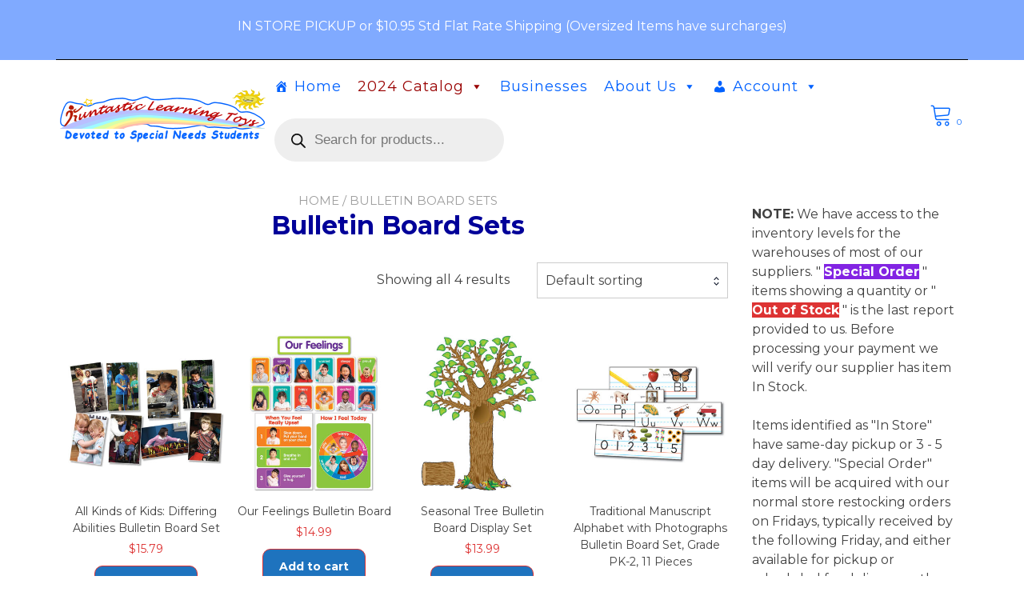

--- FILE ---
content_type: text/html; charset=UTF-8
request_url: https://funtasticlearningtoys.com/product-category/bulletin-board-sets-2/
body_size: 21890
content:
<!doctype html>
<html lang="en">
<head>
	<meta charset="UTF-8">
	<meta name="viewport" content="width=device-width, initial-scale=1">
	<link rel="profile" href="https://gmpg.org/xfn/11">

	<title>Bulletin Board Sets &#8211; Funtastic Learning Toys</title>
<meta name='robots' content='noindex, nofollow' />
	<style>img:is([sizes="auto" i], [sizes^="auto," i]) { contain-intrinsic-size: 3000px 1500px }</style>
	<link rel='dns-prefetch' href='//collect.commerce.godaddy.com' />
<link rel='dns-prefetch' href='//fonts.googleapis.com' />
<link rel="alternate" type="application/rss+xml" title="Funtastic Learning Toys &raquo; Feed" href="https://funtasticlearningtoys.com/feed/" />
<link rel="alternate" type="application/rss+xml" title="Funtastic Learning Toys &raquo; Comments Feed" href="https://funtasticlearningtoys.com/comments/feed/" />
<link rel="alternate" type="application/rss+xml" title="Funtastic Learning Toys &raquo; Bulletin Board Sets Category Feed" href="https://funtasticlearningtoys.com/product-category/bulletin-board-sets-2/feed/" />
<script type="text/javascript">
/* <![CDATA[ */
window._wpemojiSettings = {"baseUrl":"https:\/\/s.w.org\/images\/core\/emoji\/16.0.1\/72x72\/","ext":".png","svgUrl":"https:\/\/s.w.org\/images\/core\/emoji\/16.0.1\/svg\/","svgExt":".svg","source":{"concatemoji":"https:\/\/funtasticlearningtoys.com\/wp-includes\/js\/wp-emoji-release.min.js?ver=6.8.3"}};
/*! This file is auto-generated */
!function(s,n){var o,i,e;function c(e){try{var t={supportTests:e,timestamp:(new Date).valueOf()};sessionStorage.setItem(o,JSON.stringify(t))}catch(e){}}function p(e,t,n){e.clearRect(0,0,e.canvas.width,e.canvas.height),e.fillText(t,0,0);var t=new Uint32Array(e.getImageData(0,0,e.canvas.width,e.canvas.height).data),a=(e.clearRect(0,0,e.canvas.width,e.canvas.height),e.fillText(n,0,0),new Uint32Array(e.getImageData(0,0,e.canvas.width,e.canvas.height).data));return t.every(function(e,t){return e===a[t]})}function u(e,t){e.clearRect(0,0,e.canvas.width,e.canvas.height),e.fillText(t,0,0);for(var n=e.getImageData(16,16,1,1),a=0;a<n.data.length;a++)if(0!==n.data[a])return!1;return!0}function f(e,t,n,a){switch(t){case"flag":return n(e,"\ud83c\udff3\ufe0f\u200d\u26a7\ufe0f","\ud83c\udff3\ufe0f\u200b\u26a7\ufe0f")?!1:!n(e,"\ud83c\udde8\ud83c\uddf6","\ud83c\udde8\u200b\ud83c\uddf6")&&!n(e,"\ud83c\udff4\udb40\udc67\udb40\udc62\udb40\udc65\udb40\udc6e\udb40\udc67\udb40\udc7f","\ud83c\udff4\u200b\udb40\udc67\u200b\udb40\udc62\u200b\udb40\udc65\u200b\udb40\udc6e\u200b\udb40\udc67\u200b\udb40\udc7f");case"emoji":return!a(e,"\ud83e\udedf")}return!1}function g(e,t,n,a){var r="undefined"!=typeof WorkerGlobalScope&&self instanceof WorkerGlobalScope?new OffscreenCanvas(300,150):s.createElement("canvas"),o=r.getContext("2d",{willReadFrequently:!0}),i=(o.textBaseline="top",o.font="600 32px Arial",{});return e.forEach(function(e){i[e]=t(o,e,n,a)}),i}function t(e){var t=s.createElement("script");t.src=e,t.defer=!0,s.head.appendChild(t)}"undefined"!=typeof Promise&&(o="wpEmojiSettingsSupports",i=["flag","emoji"],n.supports={everything:!0,everythingExceptFlag:!0},e=new Promise(function(e){s.addEventListener("DOMContentLoaded",e,{once:!0})}),new Promise(function(t){var n=function(){try{var e=JSON.parse(sessionStorage.getItem(o));if("object"==typeof e&&"number"==typeof e.timestamp&&(new Date).valueOf()<e.timestamp+604800&&"object"==typeof e.supportTests)return e.supportTests}catch(e){}return null}();if(!n){if("undefined"!=typeof Worker&&"undefined"!=typeof OffscreenCanvas&&"undefined"!=typeof URL&&URL.createObjectURL&&"undefined"!=typeof Blob)try{var e="postMessage("+g.toString()+"("+[JSON.stringify(i),f.toString(),p.toString(),u.toString()].join(",")+"));",a=new Blob([e],{type:"text/javascript"}),r=new Worker(URL.createObjectURL(a),{name:"wpTestEmojiSupports"});return void(r.onmessage=function(e){c(n=e.data),r.terminate(),t(n)})}catch(e){}c(n=g(i,f,p,u))}t(n)}).then(function(e){for(var t in e)n.supports[t]=e[t],n.supports.everything=n.supports.everything&&n.supports[t],"flag"!==t&&(n.supports.everythingExceptFlag=n.supports.everythingExceptFlag&&n.supports[t]);n.supports.everythingExceptFlag=n.supports.everythingExceptFlag&&!n.supports.flag,n.DOMReady=!1,n.readyCallback=function(){n.DOMReady=!0}}).then(function(){return e}).then(function(){var e;n.supports.everything||(n.readyCallback(),(e=n.source||{}).concatemoji?t(e.concatemoji):e.wpemoji&&e.twemoji&&(t(e.twemoji),t(e.wpemoji)))}))}((window,document),window._wpemojiSettings);
/* ]]> */
</script>
<link rel='stylesheet' id='stripe-main-styles-css' href='https://funtasticlearningtoys.com/wp-content/mu-plugins/vendor/godaddy/mwc-core/assets/css/stripe-settings.css' type='text/css' media='all' />
<link rel='stylesheet' id='godaddy-payments-payinperson-main-styles-css' href='https://funtasticlearningtoys.com/wp-content/mu-plugins/vendor/godaddy/mwc-core/assets/css/pay-in-person-method.css' type='text/css' media='all' />
<style id='wp-emoji-styles-inline-css' type='text/css'>

	img.wp-smiley, img.emoji {
		display: inline !important;
		border: none !important;
		box-shadow: none !important;
		height: 1em !important;
		width: 1em !important;
		margin: 0 0.07em !important;
		vertical-align: -0.1em !important;
		background: none !important;
		padding: 0 !important;
	}
</style>
<link rel='stylesheet' id='wp-block-library-css' href='https://funtasticlearningtoys.com/wp-content/plugins/gutenberg/build/styles/block-library/style.css?ver=22.3.0' type='text/css' media='all' />
<style id='wp-block-library-inline-css' type='text/css'>
:root {
			--proteo-main_color_shade: #0066ff;
			--proteo-general_link_color: #0066ff;
			--proteo-general_link_hover_color: #990000;
			--proteo-general_link_decoration: underline;
			--proteo-header_bg_color: #ffffff;
			--proteo-sticky_header_bg_color: #ffffff;
			--proteo-header_menu_font_size: 10px;
			--proteo-header_menu_text_transform: uppercase;
			--proteo-header_menu_letter_spacing: 1px;
			--proteo-header_menu_color: #0066ff;
			--proteo-header_menu_hover_color: #990000;
			--proteo-sticky_header_menu_color: #0066ff;
			--proteo-sticky_header_menu_hover_color: #990000;
			--proteo-mobile_menu_bg_color: #ffffff;
			--proteo-mobile_menu_color: #0066ff;
			--proteo-mobile_menu_hover_color: #990000;
			--proteo-site_custom_logo_max_width: 260px;
			--proteo-site_title_font_size: 48px;
			--proteo-site_title_color: #404040;
			--proteo-tagline_font_size: 14px;
			--proteo-tagline_color: #404040;
			--proteo-topbar_bg_color: #80aaff;
			--proteo-topbar_font_size: 16px;
			--proteo-topbar_font_color: #ffffff;
			--proteo-topbar_align: center;
			--proteo-topbar_link_color: #ffffff;
			--proteo-topbar_link_hover_color: #ffffff;
			--proteo-topbar_bottom_border: 1px solid;
			--proteo-topbar_bottom_border_color: #000000;
			--proteo-topbar_bottom_border_width: 1px;
			--proteo-footer_bg_color: #bbdefb;
			--proteo-footer_bg_image: none;
			--proteo-footer_bg_image_size: cover;
			--proteo-footer_bg_image_repeat: repeat;
			--proteo-footer_bg_image_position: center center;
			--proteo-footer_font_size: 16px;
			--proteo-footer_font_color: #404040;
			--proteo-footer_align: left;
			--proteo-footer_link_color: #448a85;
			--proteo-footer_link_hover_color: #b3b3b3;
			--proteo-footer_widgets_title_color: #0000cc;
			--proteo-footer_widgets_title_font_size: 24px;
			--proteo-footer_credits_bg_color: #0066ff;
			--proteo-footer_credits_font_size: 16px;
			--proteo-footer_credits_font_color: #bbdefb;
			--proteo-footer_credits_align: center;
			--proteo-footer_credits_link_color: #ffffff;
			--proteo-footer_credits_link_hover_color: #eeee22;
			--proteo-footer_sidebar_1_width: 100%;
			--proteo-footer_sidebar_2_width: 100%;
			--proteo-base_font_size: 16px;
			--proteo-base_font_color: #404040;
			--proteo-h1_font_size: 32px;
			--proteo-h1_font_color: #000099;
			--proteo-h2_font_size: 24px;
			--proteo-h2_font_color: #0000cc;
			--proteo-h3_font_size: 18px;
			--proteo-h3_font_color: #0000cc;
			--proteo-h4_font_size: 16px;
			--proteo-h4_font_color: #0033ff;
			--proteo-h5_font_size: 14px;
			--proteo-h5_font_color: #0066ff;
			--proteo-h6_font_size: 12px;
			--proteo-h6_font_color: #0099ff;
			--proteo-widgets_title_font_size: 24px;
			--proteo-widgets_title_font_color: #003366;
			--proteo-widgets_content_font_size: 16px;
			--proteo-widgets_content_font_color: #404040;
			--proteo-mobile_site_title_font_size:24px;
			--proteo-mobile_tagline_font_size:11px;
			--proteo-mobile_base_font_size:13px;
			--proteo-mobile_topbar_font_size:13px;
			--proteo-mobile_menu_font_size:16px;
			--proteo-mobile_h1_font_size:22px;
			--proteo-mobile_h2_font_size:17px;
			--proteo-mobile_h3_font_size:15px;
			--proteo-mobile_h4_font_size:13px;
			--proteo-mobile_h5_font_size:10px;
			--proteo-mobile_h6_font_size:9px;
			--proteo-mobile_single_product_page_title_font_size:24px;
			--proteo-mobile_footer_font_size:13px;
			--proteo-mobile_footer_credits_font_size:13px;
			--proteo-page_title_align: center;
			--proteo-button_1_bg_color: #1e73be;
			--proteo-button_1_border_color: #dd3333;
			--proteo-button_1_font_color: #ffffff;
			--proteo-button_1_bg_hover_color: #dd3333;
			--proteo-button_1_border_hover_color: #1e73be;
			--proteo-button_1_font_hover_color: #ffffff;
			--proteo-button_2_bg_color_1: rgba(30,115,190,1);
			--proteo-button_2_bg_color_2: rgba(30,115,190,1);
			--proteo-button_2_font_color: #ffffff;
			--proteo-button_2_bg_hover_color: #dd3333;
			--proteo-button_2_font_hover_color: #ffffff;
			--proteo-buttons_border_radius: 10px;
			--proteo-post_thumbnail_background_color: #448a85;
			--proteo-post_thumbnail_background_color_opacity: 0.7;
			--proteo-post_thumbnail_text_color: #ffffff;
			--proteo-post_loop_title_font_size: 20px;
			--proteo-post_loop_widget_title_font_size: 16px;
			--proteo-post_loop_title_color: #0000cc;
			--proteo-post_loop_title_text_transform: none;
			--proteo-blog_page_posts_horizontal_spacing: 15px;
			--proteo-blog_page_posts_vertical_spacing: 25px;
			--proteo-blog_page_posts_border_width: 1px 1px 1px 1px;
			--proteo-blog_page_posts_border_radius: 0px 0px 0px 0px;
			--proteo-blog_page_posts_border_color: #ebebeb;
			--proteo-forms_input_min_height: 35px;
			--proteo-forms_input_borde_radius: 0px;
			--proteo-forms_input_border_width: 1px;
			--proteo-forms_input_border_color: #cccccc;
			--proteo-forms_input_font_size: 16px;
			--proteo-site_background_color: #ffffff;
			--proteo-yith_proteo_editor_custom_color_1: #01af8d;
			--proteo-yith_proteo_editor_custom_color_2: #ffffff;
			--proteo-yith_proteo_editor_custom_color_3: #107774;
			--proteo-yith_proteo_editor_custom_color_4: #404040;
			--proteo-yith_proteo_editor_custom_color_5: #dd9933;
			--proteo-yith_proteo_editor_custom_color_6: #000000;
			--proteo-yith_proteo_editor_custom_color_7: #1e73be;
			--proteo-yith_proteo_editor_custom_color_8: #dd3333;
			--proteo-store_notice_bg_color: #607d8b;
			--proteo-store_notice_text_color: #ffffff;
			--proteo-store_notice_font_size: 13px;
			--proteo-sale_badge_bg_color: #0066ff;
			--proteo-sale_badge_text_color: #ffffff;
			--proteo-sale_badge_font_size: 13px;
			--proteo-woo_messages_font_size: 14px;
			--proteo-woo_messages_default_accent_color: #17b4a9;
			--proteo-woo_messages_info_accent_color: #e0e0e0;
			--proteo-woo_messages_error_accent_color: #ffab91;
			--proteo-single_product_background_color: #ffffff;
			--proteo-single_product_description_font_size: 20px;
			--proteo-single_product_description_font_color: #404040;
			--proteo-single_product_price_font_size: 28px;
			--proteo-single_product_price_color: #0066ff;
			--proteo-single_product_quantity_input_font_size: 20px;
			--proteo-single_product_add_to_cart_button_font_size: 20px;
			--proteo-single_product_tabs_title_font_size: 30px;
			--proteo-single_product_tabs_title_color: #1f1f1f;
			--proteo-single_product_tabs_content_font_size: 16px;
			--proteo-single_product_title_font_size: 36px;
			--proteo-single_product_title_font_color: #404040;
			--proteo-catalog_product_title_font_size: 14px;
			--proteo-catalog_product_title_color: #404040;
			--proteo-catalog_product_price_font_size: 14px;
			--proteo-catalog_product_price_color: #dd3333;
			--proteo-catalog_product_add_to_cart_font_size: 14px;
			--proteo-catalog_product_border_radius: 0px 0px 0px 0px;
			--proteo-catalog_product_border_color: #ebebeb;
			--proteo-catalog_product_border_width: 1px 1px 1px 1px;
			--proteo-catalog_product_horizontal_spacing: 15px;
			--proteo-catalog_product_vertical_spacing: 35px;
			--proteo-site_title_spacing: 0px 0px 0px 0px;
			--proteo-tagline_spacing: 10px 0px 0px 0px;
			--proteo-topbar_spacing: 5px 0px 0px 0px;
			--proteo-header_manu_menu_spacing: 0px 0px 0px 0px;
			--proteo-header_spacing: 3px 3px 3px 3px;
			--proteo-sticky_header_spacing: 5px 15px 5px 5px;
			--proteo-site_content_spacing: 25px 0px 25px 0px;
			--proteo-page_title_spacing: 0px 0px 25px 0px;
			--proteo-responsive_breakpoint_mobile: 600px;
			--proteo-responsive_breakpoint_table: 768px;
			--proteo-responsive_breakpoint_small_desktop: 992px;
			--proteo-responsive_breakpoint_desktop: 1200px;
			--proteo-responsive_breakpoint_large_desktop: 1400px;
			--proteo-header_bottom_border_color: #000000;
			--proteo-header_bottom_border_thickness: 2px;
			--proteo-header_bottom_border_width: 100%;
			--proteo-header_bottom_border_alignment: initial;
			--proteo-header_bottom_shadow_color: #0000004D;
			--proteo-header_bottom_shadow_h_offset: -2px;
			--proteo-header_bottom_shadow_v_offset: 2px;
			--proteo-header_bottom_shadow_blur: 80px;
			--proteo-header_bottom_shadow_spread: 30px;

		}
</style>
<link rel='stylesheet' id='wp-block-library-theme-css' href='https://funtasticlearningtoys.com/wp-content/plugins/gutenberg/build/styles/block-library/theme.css?ver=22.3.0' type='text/css' media='all' />
<style id='classic-theme-styles-inline-css' type='text/css'>
.wp-block-button__link{background-color:#32373c;border-radius:9999px;box-shadow:none;color:#fff;font-size:1.125em;padding:calc(.667em + 2px) calc(1.333em + 2px);text-decoration:none}.wp-block-file__button{background:#32373c;color:#fff}.wp-block-accordion-heading{margin:0}.wp-block-accordion-heading__toggle{background-color:inherit!important;color:inherit!important}.wp-block-accordion-heading__toggle:not(:focus-visible){outline:none}.wp-block-accordion-heading__toggle:focus,.wp-block-accordion-heading__toggle:hover{background-color:inherit!important;border:none;box-shadow:none;color:inherit;padding:var(--wp--preset--spacing--20,1em) 0;text-decoration:none}.wp-block-accordion-heading__toggle:focus-visible{outline:auto;outline-offset:0}
</style>
<link rel='stylesheet' id='amazon-payments-advanced-blocks-log-out-banner-css' href='https://funtasticlearningtoys.com/wp-content/plugins/woocommerce-gateway-amazon-payments-advanced/build/js/blocks/log-out-banner/style-index.css?ver=7b7a8388c5cd363f116c' type='text/css' media='all' />
<link rel='stylesheet' id='coblocks-frontend-css' href='https://funtasticlearningtoys.com/wp-content/plugins/coblocks/dist/style-coblocks-1.css?ver=3.1.16' type='text/css' media='all' />
<link rel='stylesheet' id='coblocks-extensions-css' href='https://funtasticlearningtoys.com/wp-content/plugins/coblocks/dist/style-coblocks-extensions.css?ver=3.1.16' type='text/css' media='all' />
<link rel='stylesheet' id='coblocks-animation-css' href='https://funtasticlearningtoys.com/wp-content/plugins/coblocks/dist/style-coblocks-animation.css?ver=2677611078ee87eb3b1c' type='text/css' media='all' />
<style id='global-styles-inline-css' type='text/css'>
:root{--wp--preset--aspect-ratio--square: 1;--wp--preset--aspect-ratio--4-3: 4/3;--wp--preset--aspect-ratio--3-4: 3/4;--wp--preset--aspect-ratio--3-2: 3/2;--wp--preset--aspect-ratio--2-3: 2/3;--wp--preset--aspect-ratio--16-9: 16/9;--wp--preset--aspect-ratio--9-16: 9/16;--wp--preset--color--black: #000000;--wp--preset--color--cyan-bluish-gray: #abb8c3;--wp--preset--color--white: #ffffff;--wp--preset--color--pale-pink: #f78da7;--wp--preset--color--vivid-red: #cf2e2e;--wp--preset--color--luminous-vivid-orange: #ff6900;--wp--preset--color--luminous-vivid-amber: #fcb900;--wp--preset--color--light-green-cyan: #7bdcb5;--wp--preset--color--vivid-green-cyan: #00d084;--wp--preset--color--pale-cyan-blue: #8ed1fc;--wp--preset--color--vivid-cyan-blue: #0693e3;--wp--preset--color--vivid-purple: #9b51e0;--wp--preset--color--yith-proteo-editor-custom-color-1: #01af8d;--wp--preset--color--yith-proteo-editor-custom-color-2: #ffffff;--wp--preset--color--yith-proteo-editor-custom-color-3: #107774;--wp--preset--color--yith-proteo-editor-custom-color-4: #404040;--wp--preset--color--yith-proteo-editor-custom-color-5: #dd9933;--wp--preset--color--yith-proteo-editor-custom-color-6: #000000;--wp--preset--color--yith-proteo-editor-custom-color-7: #1e73be;--wp--preset--color--yith-proteo-editor-custom-color-8: #dd3333;--wp--preset--gradient--vivid-cyan-blue-to-vivid-purple: linear-gradient(135deg,rgb(6,147,227) 0%,rgb(155,81,224) 100%);--wp--preset--gradient--light-green-cyan-to-vivid-green-cyan: linear-gradient(135deg,rgb(122,220,180) 0%,rgb(0,208,130) 100%);--wp--preset--gradient--luminous-vivid-amber-to-luminous-vivid-orange: linear-gradient(135deg,rgb(252,185,0) 0%,rgb(255,105,0) 100%);--wp--preset--gradient--luminous-vivid-orange-to-vivid-red: linear-gradient(135deg,rgb(255,105,0) 0%,rgb(207,46,46) 100%);--wp--preset--gradient--very-light-gray-to-cyan-bluish-gray: linear-gradient(135deg,rgb(238,238,238) 0%,rgb(169,184,195) 100%);--wp--preset--gradient--cool-to-warm-spectrum: linear-gradient(135deg,rgb(74,234,220) 0%,rgb(151,120,209) 20%,rgb(207,42,186) 40%,rgb(238,44,130) 60%,rgb(251,105,98) 80%,rgb(254,248,76) 100%);--wp--preset--gradient--blush-light-purple: linear-gradient(135deg,rgb(255,206,236) 0%,rgb(152,150,240) 100%);--wp--preset--gradient--blush-bordeaux: linear-gradient(135deg,rgb(254,205,165) 0%,rgb(254,45,45) 50%,rgb(107,0,62) 100%);--wp--preset--gradient--luminous-dusk: linear-gradient(135deg,rgb(255,203,112) 0%,rgb(199,81,192) 50%,rgb(65,88,208) 100%);--wp--preset--gradient--pale-ocean: linear-gradient(135deg,rgb(255,245,203) 0%,rgb(182,227,212) 50%,rgb(51,167,181) 100%);--wp--preset--gradient--electric-grass: linear-gradient(135deg,rgb(202,248,128) 0%,rgb(113,206,126) 100%);--wp--preset--gradient--midnight: linear-gradient(135deg,rgb(2,3,129) 0%,rgb(40,116,252) 100%);--wp--preset--font-size--small: 13px;--wp--preset--font-size--medium: 20px;--wp--preset--font-size--large: 36px;--wp--preset--font-size--x-large: 42px;--wp--preset--spacing--20: 0.44rem;--wp--preset--spacing--30: 0.67rem;--wp--preset--spacing--40: 1rem;--wp--preset--spacing--50: 1.5rem;--wp--preset--spacing--60: 2.25rem;--wp--preset--spacing--70: 3.38rem;--wp--preset--spacing--80: 5.06rem;--wp--preset--shadow--natural: 6px 6px 9px rgba(0, 0, 0, 0.2);--wp--preset--shadow--deep: 12px 12px 50px rgba(0, 0, 0, 0.4);--wp--preset--shadow--sharp: 6px 6px 0px rgba(0, 0, 0, 0.2);--wp--preset--shadow--outlined: 6px 6px 0px -3px rgb(255, 255, 255), 6px 6px rgb(0, 0, 0);--wp--preset--shadow--crisp: 6px 6px 0px rgb(0, 0, 0);}:where(.is-layout-flex){gap: 0.5em;}:where(.is-layout-grid){gap: 0.5em;}body .is-layout-flex{display: flex;}.is-layout-flex{flex-wrap: wrap;align-items: center;}.is-layout-flex > :is(*, div){margin: 0;}body .is-layout-grid{display: grid;}.is-layout-grid > :is(*, div){margin: 0;}:where(.wp-block-columns.is-layout-flex){gap: 2em;}:where(.wp-block-columns.is-layout-grid){gap: 2em;}:where(.wp-block-post-template.is-layout-flex){gap: 1.25em;}:where(.wp-block-post-template.is-layout-grid){gap: 1.25em;}.has-black-color{color: var(--wp--preset--color--black) !important;}.has-cyan-bluish-gray-color{color: var(--wp--preset--color--cyan-bluish-gray) !important;}.has-white-color{color: var(--wp--preset--color--white) !important;}.has-pale-pink-color{color: var(--wp--preset--color--pale-pink) !important;}.has-vivid-red-color{color: var(--wp--preset--color--vivid-red) !important;}.has-luminous-vivid-orange-color{color: var(--wp--preset--color--luminous-vivid-orange) !important;}.has-luminous-vivid-amber-color{color: var(--wp--preset--color--luminous-vivid-amber) !important;}.has-light-green-cyan-color{color: var(--wp--preset--color--light-green-cyan) !important;}.has-vivid-green-cyan-color{color: var(--wp--preset--color--vivid-green-cyan) !important;}.has-pale-cyan-blue-color{color: var(--wp--preset--color--pale-cyan-blue) !important;}.has-vivid-cyan-blue-color{color: var(--wp--preset--color--vivid-cyan-blue) !important;}.has-vivid-purple-color{color: var(--wp--preset--color--vivid-purple) !important;}.has-black-background-color{background-color: var(--wp--preset--color--black) !important;}.has-cyan-bluish-gray-background-color{background-color: var(--wp--preset--color--cyan-bluish-gray) !important;}.has-white-background-color{background-color: var(--wp--preset--color--white) !important;}.has-pale-pink-background-color{background-color: var(--wp--preset--color--pale-pink) !important;}.has-vivid-red-background-color{background-color: var(--wp--preset--color--vivid-red) !important;}.has-luminous-vivid-orange-background-color{background-color: var(--wp--preset--color--luminous-vivid-orange) !important;}.has-luminous-vivid-amber-background-color{background-color: var(--wp--preset--color--luminous-vivid-amber) !important;}.has-light-green-cyan-background-color{background-color: var(--wp--preset--color--light-green-cyan) !important;}.has-vivid-green-cyan-background-color{background-color: var(--wp--preset--color--vivid-green-cyan) !important;}.has-pale-cyan-blue-background-color{background-color: var(--wp--preset--color--pale-cyan-blue) !important;}.has-vivid-cyan-blue-background-color{background-color: var(--wp--preset--color--vivid-cyan-blue) !important;}.has-vivid-purple-background-color{background-color: var(--wp--preset--color--vivid-purple) !important;}.has-black-border-color{border-color: var(--wp--preset--color--black) !important;}.has-cyan-bluish-gray-border-color{border-color: var(--wp--preset--color--cyan-bluish-gray) !important;}.has-white-border-color{border-color: var(--wp--preset--color--white) !important;}.has-pale-pink-border-color{border-color: var(--wp--preset--color--pale-pink) !important;}.has-vivid-red-border-color{border-color: var(--wp--preset--color--vivid-red) !important;}.has-luminous-vivid-orange-border-color{border-color: var(--wp--preset--color--luminous-vivid-orange) !important;}.has-luminous-vivid-amber-border-color{border-color: var(--wp--preset--color--luminous-vivid-amber) !important;}.has-light-green-cyan-border-color{border-color: var(--wp--preset--color--light-green-cyan) !important;}.has-vivid-green-cyan-border-color{border-color: var(--wp--preset--color--vivid-green-cyan) !important;}.has-pale-cyan-blue-border-color{border-color: var(--wp--preset--color--pale-cyan-blue) !important;}.has-vivid-cyan-blue-border-color{border-color: var(--wp--preset--color--vivid-cyan-blue) !important;}.has-vivid-purple-border-color{border-color: var(--wp--preset--color--vivid-purple) !important;}.has-vivid-cyan-blue-to-vivid-purple-gradient-background{background: var(--wp--preset--gradient--vivid-cyan-blue-to-vivid-purple) !important;}.has-light-green-cyan-to-vivid-green-cyan-gradient-background{background: var(--wp--preset--gradient--light-green-cyan-to-vivid-green-cyan) !important;}.has-luminous-vivid-amber-to-luminous-vivid-orange-gradient-background{background: var(--wp--preset--gradient--luminous-vivid-amber-to-luminous-vivid-orange) !important;}.has-luminous-vivid-orange-to-vivid-red-gradient-background{background: var(--wp--preset--gradient--luminous-vivid-orange-to-vivid-red) !important;}.has-very-light-gray-to-cyan-bluish-gray-gradient-background{background: var(--wp--preset--gradient--very-light-gray-to-cyan-bluish-gray) !important;}.has-cool-to-warm-spectrum-gradient-background{background: var(--wp--preset--gradient--cool-to-warm-spectrum) !important;}.has-blush-light-purple-gradient-background{background: var(--wp--preset--gradient--blush-light-purple) !important;}.has-blush-bordeaux-gradient-background{background: var(--wp--preset--gradient--blush-bordeaux) !important;}.has-luminous-dusk-gradient-background{background: var(--wp--preset--gradient--luminous-dusk) !important;}.has-pale-ocean-gradient-background{background: var(--wp--preset--gradient--pale-ocean) !important;}.has-electric-grass-gradient-background{background: var(--wp--preset--gradient--electric-grass) !important;}.has-midnight-gradient-background{background: var(--wp--preset--gradient--midnight) !important;}.has-small-font-size{font-size: var(--wp--preset--font-size--small) !important;}.has-medium-font-size{font-size: var(--wp--preset--font-size--medium) !important;}.has-large-font-size{font-size: var(--wp--preset--font-size--large) !important;}.has-x-large-font-size{font-size: var(--wp--preset--font-size--x-large) !important;}
:where(.wp-block-columns.is-layout-flex){gap: 2em;}:where(.wp-block-columns.is-layout-grid){gap: 2em;}
:root :where(.wp-block-pullquote){font-size: 1.5em;line-height: 1.6;}
:where(.wp-block-post-template.is-layout-flex){gap: 1.25em;}:where(.wp-block-post-template.is-layout-grid){gap: 1.25em;}
:where(.wp-block-term-template.is-layout-flex){gap: 1.25em;}:where(.wp-block-term-template.is-layout-grid){gap: 1.25em;}
</style>
<style id='woocommerce-inline-inline-css' type='text/css'>
.woocommerce form .form-row .required { visibility: visible; }
</style>
<link rel='stylesheet' id='mwc-checkout-local-pickup-selector-checkout-css' href='https://funtasticlearningtoys.com/wp-content/mu-plugins/vendor/godaddy/mwc-core/assets/css/features/commerce/frontend/checkout-page.css' type='text/css' media='all' />
<link rel='stylesheet' id='dashicons-css' href='https://funtasticlearningtoys.com/wp-includes/css/dashicons.min.css?ver=6.8.3' type='text/css' media='all' />
<link rel='stylesheet' id='wp-components-css' href='https://funtasticlearningtoys.com/wp-content/plugins/gutenberg/build/styles/components/style.css?ver=22.3.0' type='text/css' media='all' />
<link rel='stylesheet' id='godaddy-styles-css' href='https://funtasticlearningtoys.com/wp-content/mu-plugins/vendor/wpex/godaddy-launch/includes/Dependencies/GoDaddy/Styles/build/latest.css?ver=2.0.2' type='text/css' media='all' />
<link rel='stylesheet' id='megamenu-css' href='https://funtasticlearningtoys.com/wp-content/uploads/maxmegamenu/style.css?ver=73e18b' type='text/css' media='all' />
<link rel='stylesheet' id='dgwt-wcas-style-css' href='https://funtasticlearningtoys.com/wp-content/plugins/ajax-search-for-woocommerce/assets/css/style.min.css?ver=1.32.1' type='text/css' media='all' />
<link rel='stylesheet' id='select2-css' href='https://funtasticlearningtoys.com/wp-content/plugins/woocommerce/assets/css/select2.css?ver=10.4.2' type='text/css' media='all' />
<link rel='stylesheet' id='yith-proteo-style-css' href='https://funtasticlearningtoys.com/wp-content/themes/yith-proteo/style.css?ver=1.9.8' type='text/css' media='all' />
<style id='yith-proteo-style-inline-css' type='text/css'>
@font-face {
			font-family: "star";
			src: url("https://funtasticlearningtoys.com/wp-content/plugins/woocommerce/assets/fonts/star.eot");
			src: url("https://funtasticlearningtoys.com/wp-content/plugins/woocommerce/assets/fonts/star.eot?#iefix") format("embedded-opentype"),
				url("https://funtasticlearningtoys.com/wp-content/plugins/woocommerce/assets/fonts/star.woff") format("woff"),
				url("https://funtasticlearningtoys.com/wp-content/plugins/woocommerce/assets/fonts/star.ttf") format("truetype"),
				url("https://funtasticlearningtoys.com/wp-content/plugins/woocommerce/assets/fonts/star.svg#star") format("svg");
			font-weight: normal;
			font-style: normal;
		}
</style>
<link rel='stylesheet' id='yith-proteo-child-style-css' href='https://funtasticlearningtoys.com/wp-content/themes/yith-proteo-customer-site/style.css?ver=1.1.0' type='text/css' media='all' />
<link rel='stylesheet' id='yith-proteo-linearicons-css' href='https://funtasticlearningtoys.com/wp-content/themes/yith-proteo/third-party/linearicons.min.css?ver=1.0.0' type='text/css' media='all' />
<link rel='stylesheet' id='yith-proteo-simple-line-icons-css' href='https://funtasticlearningtoys.com/wp-content/themes/yith-proteo/third-party/simple-line-icons.min.css?ver=2.4.1' type='text/css' media='all' />
<link rel='stylesheet' id='yith-proteo-animations-css' href='https://funtasticlearningtoys.com/wp-content/themes/yith-proteo/third-party/aos.min.css?ver=2.3.1' type='text/css' media='all' />
<link rel='stylesheet' id='yith-proteo-modals-css-css' href='https://funtasticlearningtoys.com/wp-content/themes/yith-proteo/third-party/jquery.modal.min.css?ver=0.9.1' type='text/css' media='all' />
<link rel='stylesheet' id='yith-proteo-responsive-css' href='https://funtasticlearningtoys.com/wp-content/themes/yith-proteo/responsive.css?ver=1.9.8' type='text/css' media='all' />
<style id='yith-proteo-custom-style-inline-css' type='text/css'>
:root {
			--proteo-main_color_shade: #0066ff;
			--proteo-general_link_color: #0066ff;
			--proteo-general_link_hover_color: #990000;
			--proteo-general_link_decoration: underline;
			--proteo-header_bg_color: #ffffff;
			--proteo-sticky_header_bg_color: #ffffff;
			--proteo-header_menu_font_size: 10px;
			--proteo-header_menu_text_transform: uppercase;
			--proteo-header_menu_letter_spacing: 1px;
			--proteo-header_menu_color: #0066ff;
			--proteo-header_menu_hover_color: #990000;
			--proteo-sticky_header_menu_color: #0066ff;
			--proteo-sticky_header_menu_hover_color: #990000;
			--proteo-mobile_menu_bg_color: #ffffff;
			--proteo-mobile_menu_color: #0066ff;
			--proteo-mobile_menu_hover_color: #990000;
			--proteo-site_custom_logo_max_width: 260px;
			--proteo-site_title_font_size: 48px;
			--proteo-site_title_color: #404040;
			--proteo-tagline_font_size: 14px;
			--proteo-tagline_color: #404040;
			--proteo-topbar_bg_color: #80aaff;
			--proteo-topbar_font_size: 16px;
			--proteo-topbar_font_color: #ffffff;
			--proteo-topbar_align: center;
			--proteo-topbar_link_color: #ffffff;
			--proteo-topbar_link_hover_color: #ffffff;
			--proteo-topbar_bottom_border: 1px solid;
			--proteo-topbar_bottom_border_color: #000000;
			--proteo-topbar_bottom_border_width: 1px;
			--proteo-footer_bg_color: #bbdefb;
			--proteo-footer_bg_image: none;
			--proteo-footer_bg_image_size: cover;
			--proteo-footer_bg_image_repeat: repeat;
			--proteo-footer_bg_image_position: center center;
			--proteo-footer_font_size: 16px;
			--proteo-footer_font_color: #404040;
			--proteo-footer_align: left;
			--proteo-footer_link_color: #448a85;
			--proteo-footer_link_hover_color: #b3b3b3;
			--proteo-footer_widgets_title_color: #0000cc;
			--proteo-footer_widgets_title_font_size: 24px;
			--proteo-footer_credits_bg_color: #0066ff;
			--proteo-footer_credits_font_size: 16px;
			--proteo-footer_credits_font_color: #bbdefb;
			--proteo-footer_credits_align: center;
			--proteo-footer_credits_link_color: #ffffff;
			--proteo-footer_credits_link_hover_color: #eeee22;
			--proteo-footer_sidebar_1_width: 100%;
			--proteo-footer_sidebar_2_width: 100%;
			--proteo-base_font_size: 16px;
			--proteo-base_font_color: #404040;
			--proteo-h1_font_size: 32px;
			--proteo-h1_font_color: #000099;
			--proteo-h2_font_size: 24px;
			--proteo-h2_font_color: #0000cc;
			--proteo-h3_font_size: 18px;
			--proteo-h3_font_color: #0000cc;
			--proteo-h4_font_size: 16px;
			--proteo-h4_font_color: #0033ff;
			--proteo-h5_font_size: 14px;
			--proteo-h5_font_color: #0066ff;
			--proteo-h6_font_size: 12px;
			--proteo-h6_font_color: #0099ff;
			--proteo-widgets_title_font_size: 24px;
			--proteo-widgets_title_font_color: #003366;
			--proteo-widgets_content_font_size: 16px;
			--proteo-widgets_content_font_color: #404040;
			--proteo-mobile_site_title_font_size:24px;
			--proteo-mobile_tagline_font_size:11px;
			--proteo-mobile_base_font_size:13px;
			--proteo-mobile_topbar_font_size:13px;
			--proteo-mobile_menu_font_size:16px;
			--proteo-mobile_h1_font_size:22px;
			--proteo-mobile_h2_font_size:17px;
			--proteo-mobile_h3_font_size:15px;
			--proteo-mobile_h4_font_size:13px;
			--proteo-mobile_h5_font_size:10px;
			--proteo-mobile_h6_font_size:9px;
			--proteo-mobile_single_product_page_title_font_size:24px;
			--proteo-mobile_footer_font_size:13px;
			--proteo-mobile_footer_credits_font_size:13px;
			--proteo-page_title_align: center;
			--proteo-button_1_bg_color: #1e73be;
			--proteo-button_1_border_color: #dd3333;
			--proteo-button_1_font_color: #ffffff;
			--proteo-button_1_bg_hover_color: #dd3333;
			--proteo-button_1_border_hover_color: #1e73be;
			--proteo-button_1_font_hover_color: #ffffff;
			--proteo-button_2_bg_color_1: rgba(30,115,190,1);
			--proteo-button_2_bg_color_2: rgba(30,115,190,1);
			--proteo-button_2_font_color: #ffffff;
			--proteo-button_2_bg_hover_color: #dd3333;
			--proteo-button_2_font_hover_color: #ffffff;
			--proteo-buttons_border_radius: 10px;
			--proteo-post_thumbnail_background_color: #448a85;
			--proteo-post_thumbnail_background_color_opacity: 0.7;
			--proteo-post_thumbnail_text_color: #ffffff;
			--proteo-post_loop_title_font_size: 20px;
			--proteo-post_loop_widget_title_font_size: 16px;
			--proteo-post_loop_title_color: #0000cc;
			--proteo-post_loop_title_text_transform: none;
			--proteo-blog_page_posts_horizontal_spacing: 15px;
			--proteo-blog_page_posts_vertical_spacing: 25px;
			--proteo-blog_page_posts_border_width: 1px 1px 1px 1px;
			--proteo-blog_page_posts_border_radius: 0px 0px 0px 0px;
			--proteo-blog_page_posts_border_color: #ebebeb;
			--proteo-forms_input_min_height: 35px;
			--proteo-forms_input_borde_radius: 0px;
			--proteo-forms_input_border_width: 1px;
			--proteo-forms_input_border_color: #cccccc;
			--proteo-forms_input_font_size: 16px;
			--proteo-site_background_color: #ffffff;
			--proteo-yith_proteo_editor_custom_color_1: #01af8d;
			--proteo-yith_proteo_editor_custom_color_2: #ffffff;
			--proteo-yith_proteo_editor_custom_color_3: #107774;
			--proteo-yith_proteo_editor_custom_color_4: #404040;
			--proteo-yith_proteo_editor_custom_color_5: #dd9933;
			--proteo-yith_proteo_editor_custom_color_6: #000000;
			--proteo-yith_proteo_editor_custom_color_7: #1e73be;
			--proteo-yith_proteo_editor_custom_color_8: #dd3333;
			--proteo-store_notice_bg_color: #607d8b;
			--proteo-store_notice_text_color: #ffffff;
			--proteo-store_notice_font_size: 13px;
			--proteo-sale_badge_bg_color: #0066ff;
			--proteo-sale_badge_text_color: #ffffff;
			--proteo-sale_badge_font_size: 13px;
			--proteo-woo_messages_font_size: 14px;
			--proteo-woo_messages_default_accent_color: #17b4a9;
			--proteo-woo_messages_info_accent_color: #e0e0e0;
			--proteo-woo_messages_error_accent_color: #ffab91;
			--proteo-single_product_background_color: #ffffff;
			--proteo-single_product_description_font_size: 20px;
			--proteo-single_product_description_font_color: #404040;
			--proteo-single_product_price_font_size: 28px;
			--proteo-single_product_price_color: #0066ff;
			--proteo-single_product_quantity_input_font_size: 20px;
			--proteo-single_product_add_to_cart_button_font_size: 20px;
			--proteo-single_product_tabs_title_font_size: 30px;
			--proteo-single_product_tabs_title_color: #1f1f1f;
			--proteo-single_product_tabs_content_font_size: 16px;
			--proteo-single_product_title_font_size: 36px;
			--proteo-single_product_title_font_color: #404040;
			--proteo-catalog_product_title_font_size: 14px;
			--proteo-catalog_product_title_color: #404040;
			--proteo-catalog_product_price_font_size: 14px;
			--proteo-catalog_product_price_color: #dd3333;
			--proteo-catalog_product_add_to_cart_font_size: 14px;
			--proteo-catalog_product_border_radius: 0px 0px 0px 0px;
			--proteo-catalog_product_border_color: #ebebeb;
			--proteo-catalog_product_border_width: 1px 1px 1px 1px;
			--proteo-catalog_product_horizontal_spacing: 15px;
			--proteo-catalog_product_vertical_spacing: 35px;
			--proteo-site_title_spacing: 0px 0px 0px 0px;
			--proteo-tagline_spacing: 10px 0px 0px 0px;
			--proteo-topbar_spacing: 5px 0px 0px 0px;
			--proteo-header_manu_menu_spacing: 0px 0px 0px 0px;
			--proteo-header_spacing: 3px 3px 3px 3px;
			--proteo-sticky_header_spacing: 5px 15px 5px 5px;
			--proteo-site_content_spacing: 25px 0px 25px 0px;
			--proteo-page_title_spacing: 0px 0px 25px 0px;
			--proteo-responsive_breakpoint_mobile: 600px;
			--proteo-responsive_breakpoint_table: 768px;
			--proteo-responsive_breakpoint_small_desktop: 992px;
			--proteo-responsive_breakpoint_desktop: 1200px;
			--proteo-responsive_breakpoint_large_desktop: 1400px;
			--proteo-header_bottom_border_color: #000000;
			--proteo-header_bottom_border_thickness: 2px;
			--proteo-header_bottom_border_width: 100%;
			--proteo-header_bottom_border_alignment: initial;
			--proteo-header_bottom_shadow_color: #0000004D;
			--proteo-header_bottom_shadow_h_offset: -2px;
			--proteo-header_bottom_shadow_v_offset: 2px;
			--proteo-header_bottom_shadow_blur: 80px;
			--proteo-header_bottom_shadow_spread: 30px;

		}

			.site-branding .site-title {
				font-family: Jost, sans-serif;
				font-weight: 600;
				font-style: normal;
			}
			
			.site-branding .site-description {
				font-family: Jost, sans-serif;
				font-weight: normal;
				font-style: normal;
			}
			
			body, body.yith-woocompare-popup {
				font-family: Montserrat, sans-serif;
				font-weight: normal;
				font-style: normal;
			}
			
			h1, body.page header.entry-header h1, article:not(.has-post-thumbnail).page header.entry-header h1 {
				font-family: Montserrat, sans-serif;
				font-weight: 700;
				font-style: normal;
			}
			
			h2, .wp-block-latest-posts li > a {
				font-family: Montserrat, sans-serif;
				font-weight: 700;
				font-style: normal;
			}
			
			h3 {
				font-family: Montserrat, sans-serif;
				font-weight: 700;
				font-style: normal;
			}
			
			h4 {
				font-family: Montserrat, sans-serif;
				font-weight: 700;
				font-style: normal;
			}
			
			h5 {
				font-family: Montserrat, sans-serif;
				font-weight: 700;
				font-style: normal;
			}
			
			h6 {
				font-family: Montserrat, sans-serif;
				font-weight: 700;
				font-style: normal;
			}
			
			.main-navigation ul {
				font-family: Montserrat, sans-serif;
				font-weight: normal;
				font-style: normal;
			}
			
			h1.product_title {
				font-family: Montserrat, sans-serif;
				font-weight: normal;
				font-style: normal;
			}
			
			div h2.widget-title, div h3.widget-title {
				font-family: Montserrat, sans-serif;
				font-weight: 700;
				font-style: normal;
			}
			
			.widget {
				font-family: Montserrat, sans-serif;
				font-weight: normal;
				font-style: normal;
			}
			
			#main-footer .widget-title {
				font-family: Montserrat, sans-serif;
				font-weight: 700;
				font-style: normal;
			}
			
</style>
<link rel='stylesheet' id='yith-proteo-custom-google-fonts-css' href='//fonts.googleapis.com/css?family=Jost%3A600%2Cregular%7CMontserrat%3Aregular%2C700&#038;display=swap&#038;ver=1.0.0' type='text/css' media='all' />
<link rel='stylesheet' id='mwc-payments-payment-form-css' href='https://funtasticlearningtoys.com/wp-content/mu-plugins/vendor/godaddy/mwc-core/assets/css/payment-form.css' type='text/css' media='all' />
<script type="text/javascript" src="https://funtasticlearningtoys.com/wp-includes/js/jquery/jquery.min.js?ver=3.7.1" id="jquery-core-js"></script>
<script type="text/javascript" src="https://funtasticlearningtoys.com/wp-includes/js/jquery/jquery-migrate.min.js?ver=3.4.1" id="jquery-migrate-js"></script>
<script type="text/javascript" src="https://funtasticlearningtoys.com/wp-content/plugins/woocommerce/assets/js/jquery-blockui/jquery.blockUI.min.js?ver=2.7.0-wc.10.4.2" id="wc-jquery-blockui-js" defer="defer" data-wp-strategy="defer"></script>
<script type="text/javascript" id="wc-add-to-cart-js-extra">
/* <![CDATA[ */
var wc_add_to_cart_params = {"ajax_url":"\/wp-admin\/admin-ajax.php","wc_ajax_url":"\/?wc-ajax=%%endpoint%%","i18n_view_cart":"View cart","cart_url":"https:\/\/funtasticlearningtoys.com\/cart\/","is_cart":"","cart_redirect_after_add":"no"};
/* ]]> */
</script>
<script type="text/javascript" src="https://funtasticlearningtoys.com/wp-content/plugins/woocommerce/assets/js/frontend/add-to-cart.min.js?ver=10.4.2" id="wc-add-to-cart-js" defer="defer" data-wp-strategy="defer"></script>
<script type="text/javascript" src="https://funtasticlearningtoys.com/wp-content/plugins/woocommerce/assets/js/js-cookie/js.cookie.min.js?ver=2.1.4-wc.10.4.2" id="wc-js-cookie-js" defer="defer" data-wp-strategy="defer"></script>
<script type="text/javascript" id="woocommerce-js-extra">
/* <![CDATA[ */
var woocommerce_params = {"ajax_url":"\/wp-admin\/admin-ajax.php","wc_ajax_url":"\/?wc-ajax=%%endpoint%%","i18n_password_show":"Show password","i18n_password_hide":"Hide password"};
/* ]]> */
</script>
<script type="text/javascript" src="https://funtasticlearningtoys.com/wp-content/plugins/woocommerce/assets/js/frontend/woocommerce.min.js?ver=10.4.2" id="woocommerce-js" defer="defer" data-wp-strategy="defer"></script>
<script type="text/javascript" src="https://collect.commerce.godaddy.com/sdk.js" id="poynt-collect-sdk-js"></script>
<script type="text/javascript" id="mwc-payments-poynt-payment-form-js-extra">
/* <![CDATA[ */
var poyntPaymentFormI18n = {"errorMessages":{"genericError":"An error occurred, please try again or try an alternate form of payment.","missingCardDetails":"Missing card details.","missingBillingDetails":"Missing billing details."}};
/* ]]> */
</script>
<script type="text/javascript" src="https://funtasticlearningtoys.com/wp-content/mu-plugins/vendor/godaddy/mwc-core/assets/js/payments/frontend/poynt.js" id="mwc-payments-poynt-payment-form-js"></script>
<link rel="https://api.w.org/" href="https://funtasticlearningtoys.com/wp-json/" /><link rel="alternate" title="JSON" type="application/json" href="https://funtasticlearningtoys.com/wp-json/wp/v2/product_cat/2062" /><link rel="EditURI" type="application/rsd+xml" title="RSD" href="https://funtasticlearningtoys.com/xmlrpc.php?rsd" />
		<style>
			.dgwt-wcas-ico-magnifier,.dgwt-wcas-ico-magnifier-handler{max-width:20px}.dgwt-wcas-search-wrapp{max-width:600px}		</style>
			<noscript><style>.woocommerce-product-gallery{ opacity: 1 !important; }</style></noscript>
	<link rel="icon" href="https://funtasticlearningtoys.com/wp-content/uploads/2021/07/cropped-flt-site-icon-32x32.png" sizes="32x32" />
<link rel="icon" href="https://funtasticlearningtoys.com/wp-content/uploads/2021/07/cropped-flt-site-icon-192x192.png" sizes="192x192" />
<link rel="apple-touch-icon" href="https://funtasticlearningtoys.com/wp-content/uploads/2021/07/cropped-flt-site-icon-180x180.png" />
<meta name="msapplication-TileImage" content="https://funtasticlearningtoys.com/wp-content/uploads/2021/07/cropped-flt-site-icon-270x270.png" />
<style type="text/css">/** Mega Menu CSS: fs **/</style>
</head>

<body class="archive tax-product_cat term-bulletin-board-sets-2 term-2062 wp-custom-logo wp-embed-responsive wp-theme-yith-proteo wp-child-theme-yith-proteo-customer-site theme-yith-proteo woocommerce woocommerce-page woocommerce-no-js mega-menu-primary animatedParent hfeed no-sidebar proteo_post_layout_standard  woocommerce-active yith-proteo-products-hover-glow yith-proteo-add-to-cart-style-button_style_1 yith-proteo-product-loop-add-to-cart-position-classic">

<div id="page" class="site">
	<a class="skip-link screen-reader-text" href="#content">Skip to content</a>

		<header id="masthead" class="site-header left_logo_navigation_inline header-bottom-separator-none" >
		<div id="topbar" class="">
	<div class="container">
		<section id="block-2" class="widget widget_block"><p>IN STORE PICKUP or $10.95 Std Flat Rate Shipping (Oversized Items have surcharges) </p></section>	</div>
</div>
		<div class="container header-contents right-toggle">
							<div class="site-branding tagline-position-below">
				<p class="site-title"><a href="https://funtasticlearningtoys.com/" class="custom-logo-link" rel="home"><img width="260" height="80" src="https://funtasticlearningtoys.com/wp-content/uploads/2021/07/flt-site-logo.png" class="custom-logo" alt="Funtastic Learning Toys Site Logo" decoding="async" srcset="https://funtasticlearningtoys.com/wp-content/uploads/2021/07/flt-site-logo.png 260w, https://funtasticlearningtoys.com/wp-content/uploads/2021/07/flt-site-logo-98x30.png 98w, https://funtasticlearningtoys.com/wp-content/uploads/2021/07/flt-site-logo-195x60.png 195w" sizes="(max-width: 260px) 100vw, 260px" /></a></p>
			</div><!-- .site-branding -->
						<nav id="site-navigation" class="main-navigation">
	<button class="menu-toggle" aria-controls="primary-menu" aria-expanded="false">
		<span class="sr-only">Toggle navigation</span>
		<span class="icon-bar"></span>
		<span class="icon-bar"></span>
		<span class="icon-bar"></span>
	</button>
	<div id="yith-proteo-mobile-menu">
		<div id="mobile-nav-menu" class="menu-mobile-menu-container"><ul id="mobile-menu" class="menu mobile-menu-align-center"><li id="menu-item-54900" class="menu-item menu-item-type-custom menu-item-object-custom menu-item-54900"><div  class="dgwt-wcas-search-wrapp dgwt-wcas-has-submit woocommerce dgwt-wcas-style-pirx js-dgwt-wcas-layout-classic dgwt-wcas-layout-classic js-dgwt-wcas-mobile-overlay-enabled">
		<form class="dgwt-wcas-search-form" role="search" action="https://funtasticlearningtoys.com/" method="get">
		<div class="dgwt-wcas-sf-wrapp">
						<label class="screen-reader-text"
				for="dgwt-wcas-search-input-1">
				Products search			</label>

			<input
				id="dgwt-wcas-search-input-1"
				type="search"
				class="dgwt-wcas-search-input"
				name="s"
				value=""
				placeholder="Search for products..."
				autocomplete="off"
							/>
			<div class="dgwt-wcas-preloader"></div>

			<div class="dgwt-wcas-voice-search"></div>

							<button type="submit"
						aria-label="Search"
						class="dgwt-wcas-search-submit">				<svg
					class="dgwt-wcas-ico-magnifier" xmlns="http://www.w3.org/2000/svg" width="18" height="18" viewBox="0 0 18 18">
					<path  d=" M 16.722523,17.901412 C 16.572585,17.825208 15.36088,16.670476 14.029846,15.33534 L 11.609782,12.907819 11.01926,13.29667 C 8.7613237,14.783493 5.6172703,14.768302 3.332423,13.259528 -0.07366363,11.010358 -1.0146502,6.5989684 1.1898146,3.2148776
					1.5505179,2.6611594 2.4056498,1.7447266 2.9644271,1.3130497 3.4423015,0.94387379 4.3921825,0.48568469 5.1732652,0.2475835 5.886299,0.03022609 6.1341883,0 7.2037391,0 8.2732897,0 8.521179,0.03022609 9.234213,0.2475835 c 0.781083,0.23810119 1.730962,0.69629029 2.208837,1.0654662
					0.532501,0.4113763 1.39922,1.3400096 1.760153,1.8858877 1.520655,2.2998531 1.599025,5.3023778 0.199549,7.6451086 -0.208076,0.348322 -0.393306,0.668209 -0.411622,0.710863 -0.01831,0.04265 1.065556,1.18264 2.408603,2.533307 1.343046,1.350666 2.486621,2.574792 2.541278,2.720279 0.282475,0.7519
					-0.503089,1.456506 -1.218488,1.092917 z M 8.4027892,12.475062 C 9.434946,12.25579 10.131043,11.855461 10.99416,10.984753 11.554519,10.419467 11.842507,10.042366 12.062078,9.5863882 12.794223,8.0659672 12.793657,6.2652398 12.060578,4.756293 11.680383,3.9737304 10.453587,2.7178427
					9.730569,2.3710306 8.6921295,1.8729196 8.3992147,1.807606 7.2037567,1.807606 6.0082984,1.807606 5.7153841,1.87292 4.6769446,2.3710306 3.9539263,2.7178427 2.7271301,3.9737304 2.3469352,4.756293 1.6138384,6.2652398 1.6132726,8.0659672 2.3454252,9.5863882 c 0.4167354,0.8654208 1.5978784,2.0575608
					2.4443766,2.4671358 1.0971012,0.530827 2.3890403,0.681561 3.6130134,0.421538 z
					"/>
				</svg>
				</button>
			
			<input type="hidden" name="post_type" value="product"/>
			<input type="hidden" name="dgwt_wcas" value="1"/>

			
					</div>
	</form>
</div>
</li>
<li id="menu-item-54901" class="menu-item menu-item-type-post_type menu-item-object-page menu-item-home menu-item-54901"><a href="https://funtasticlearningtoys.com/">Home</a></li>
<li id="menu-item-54898" class="menu-item menu-item-type-post_type menu-item-object-page menu-item-54898"><a href="https://funtasticlearningtoys.com/support-to-childcare-businesses/">Businesses</a></li>
<li id="menu-item-54899" class="menu-item menu-item-type-post_type menu-item-object-page menu-item-54899"><a href="https://funtasticlearningtoys.com/about-us/">About Us</a></li>
<li id="menu-item-54903" class="menu-item menu-item-type-post_type menu-item-object-page menu-item-54903"><a href="https://funtasticlearningtoys.com/my-account/">My Account</a></li>
<li id="menu-item-54920" class="menu-item menu-item-type-custom menu-item-object-custom menu-item-has-children menu-item-54920"><a href="#">2024 Catalog</a>
<ul class="sub-menu">
	<li id="menu-item-54908" class="menu-item menu-item-type-taxonomy menu-item-object-product_cat menu-item-54908"><a href="https://funtasticlearningtoys.com/product-category/in-store/active-play-in-store/">Active Play</a></li>
	<li id="menu-item-54909" class="menu-item menu-item-type-taxonomy menu-item-object-product_cat menu-item-54909"><a href="https://funtasticlearningtoys.com/product-category/in-store/arts-crafts/">Arts &amp; Crafts</a></li>
	<li id="menu-item-54910" class="menu-item menu-item-type-taxonomy menu-item-object-product_cat menu-item-54910"><a href="https://funtasticlearningtoys.com/product-category/in-store/audio-visual-in-store/">Audio/Visual</a></li>
	<li id="menu-item-54911" class="menu-item menu-item-type-taxonomy menu-item-object-product_cat menu-item-54911"><a href="https://funtasticlearningtoys.com/product-category/in-store/bulletin-board-sets/">Bulletin Board Sets</a></li>
	<li id="menu-item-54912" class="menu-item menu-item-type-taxonomy menu-item-object-product_cat menu-item-54912"><a href="https://funtasticlearningtoys.com/product-category/in-store/bulletin-board-sets-mini-in-store/">Bulletin Board Sets-Mini</a></li>
	<li id="menu-item-54914" class="menu-item menu-item-type-taxonomy menu-item-object-product_cat menu-item-54914"><a href="https://funtasticlearningtoys.com/product-category/in-store/charts-in-store/">Charts</a></li>
	<li id="menu-item-54913" class="menu-item menu-item-type-taxonomy menu-item-object-product_cat menu-item-54913"><a href="https://funtasticlearningtoys.com/product-category/in-store/childrens-books-in-store/">Children&#8217;s Books</a></li>
	<li id="menu-item-54915" class="menu-item menu-item-type-taxonomy menu-item-object-product_cat menu-item-54915"><a href="https://funtasticlearningtoys.com/product-category/in-store/classroom-decorations/">Classroom Decorations</a></li>
	<li id="menu-item-54916" class="menu-item menu-item-type-taxonomy menu-item-object-product_cat menu-item-54916"><a href="https://funtasticlearningtoys.com/product-category/in-store/classroom-technology-in-store/">Classroom Technology</a></li>
	<li id="menu-item-54917" class="menu-item menu-item-type-taxonomy menu-item-object-product_cat menu-item-54917"><a href="https://funtasticlearningtoys.com/product-category/in-store/creative-play-in-store/">Creative Play</a></li>
	<li id="menu-item-54918" class="menu-item menu-item-type-taxonomy menu-item-object-product_cat menu-item-54918"><a href="https://funtasticlearningtoys.com/product-category/in-store/critical-thinking-in-store/">Critical Thinking</a></li>
	<li id="menu-item-54919" class="menu-item menu-item-type-taxonomy menu-item-object-product_cat menu-item-54919"><a href="https://funtasticlearningtoys.com/product-category/in-store/early-childhood-in-store/">Early Childhood</a></li>
	<li id="menu-item-54921" class="menu-item menu-item-type-taxonomy menu-item-object-product_cat menu-item-54921"><a href="https://funtasticlearningtoys.com/product-category/furniture-equipment-2/">Furniture &amp; Equipment</a></li>
	<li id="menu-item-54922" class="menu-item menu-item-type-taxonomy menu-item-object-product_cat menu-item-54922"><a href="https://funtasticlearningtoys.com/product-category/games/">Games</a></li>
	<li id="menu-item-54925" class="menu-item menu-item-type-taxonomy menu-item-object-product_cat menu-item-54925"><a href="https://funtasticlearningtoys.com/product-category/multilingual-2/home-school-multilingual-2/">Home School</a></li>
	<li id="menu-item-54923" class="menu-item menu-item-type-taxonomy menu-item-object-product_cat menu-item-54923"><a href="https://funtasticlearningtoys.com/product-category/in-store/">In Store</a></li>
	<li id="menu-item-54924" class="menu-item menu-item-type-taxonomy menu-item-object-product_cat menu-item-54924"><a href="https://funtasticlearningtoys.com/product-category/incentives-motivators-2/">Incentives &amp; Motivators</a></li>
	<li id="menu-item-54926" class="menu-item menu-item-type-taxonomy menu-item-object-product_cat menu-item-54926"><a href="https://funtasticlearningtoys.com/product-category/in-store/math/">Math</a></li>
	<li id="menu-item-54927" class="menu-item menu-item-type-taxonomy menu-item-object-product_cat menu-item-54927"><a href="https://funtasticlearningtoys.com/product-category/in-store/multilingual/">Multilingual</a></li>
	<li id="menu-item-54928" class="menu-item menu-item-type-taxonomy menu-item-object-product_cat menu-item-54928"><a href="https://funtasticlearningtoys.com/product-category/in-store/multimedia/">Multimedia</a></li>
	<li id="menu-item-54929" class="menu-item menu-item-type-taxonomy menu-item-object-product_cat menu-item-54929"><a href="https://funtasticlearningtoys.com/product-category/in-store/paper-in-store/">Paper</a></li>
	<li id="menu-item-54930" class="menu-item menu-item-type-taxonomy menu-item-object-product_cat menu-item-54930"><a href="https://funtasticlearningtoys.com/product-category/in-store/posters-in-store/">Posters</a></li>
	<li id="menu-item-54931" class="menu-item menu-item-type-taxonomy menu-item-object-product_cat menu-item-54931"><a href="https://funtasticlearningtoys.com/product-category/in-store/puzzles-in-store/">Puzzles</a></li>
	<li id="menu-item-54932" class="menu-item menu-item-type-taxonomy menu-item-object-product_cat menu-item-54932"><a href="https://funtasticlearningtoys.com/product-category/in-store/reading-language-arts/">Reading/Language Arts</a></li>
	<li id="menu-item-54940" class="menu-item menu-item-type-taxonomy menu-item-object-product_cat menu-item-54940"><a href="https://funtasticlearningtoys.com/product-category/s-t-e-m/">S.T.E.M.</a></li>
	<li id="menu-item-54933" class="menu-item menu-item-type-taxonomy menu-item-object-product_cat menu-item-54933"><a href="https://funtasticlearningtoys.com/product-category/in-store/science-in-store/">Science</a></li>
	<li id="menu-item-54934" class="menu-item menu-item-type-taxonomy menu-item-object-product_cat menu-item-54934"><a href="https://funtasticlearningtoys.com/product-category/social-studies-2/">Social Studies</a></li>
	<li id="menu-item-54935" class="menu-item menu-item-type-taxonomy menu-item-object-product_cat menu-item-54935"><a href="https://funtasticlearningtoys.com/product-category/special-needs/">Special Needs</a></li>
	<li id="menu-item-54936" class="menu-item menu-item-type-taxonomy menu-item-object-product_cat menu-item-54936"><a href="https://funtasticlearningtoys.com/product-category/supplies/">Supplies</a></li>
	<li id="menu-item-54937" class="menu-item menu-item-type-taxonomy menu-item-object-product_cat menu-item-54937"><a href="https://funtasticlearningtoys.com/product-category/teacher-aids/">Teacher Aids</a></li>
	<li id="menu-item-54939" class="menu-item menu-item-type-taxonomy menu-item-object-product_cat menu-item-54939"><a href="https://funtasticlearningtoys.com/product-category/teacher-resources-2/">Teacher Resources</a></li>
</ul>
</li>
<li id="menu-item-54957" class="menu-item menu-item-type-post_type menu-item-object-page menu-item-54957"><a href="https://funtasticlearningtoys.com/cart/">Cart</a></li>
</ul></div>	</div>
	<div id="mega-menu-wrap-primary" class="mega-menu-wrap"><div class="mega-menu-toggle"><div class="mega-toggle-blocks-left"></div><div class="mega-toggle-blocks-center"></div><div class="mega-toggle-blocks-right"><div class='mega-toggle-block mega-menu-toggle-animated-block mega-toggle-block-0' id='mega-toggle-block-0'><button aria-label="Toggle Menu" class="mega-toggle-animated mega-toggle-animated-slider" type="button" aria-expanded="false">
                  <span class="mega-toggle-animated-box">
                    <span class="mega-toggle-animated-inner"></span>
                  </span>
                </button></div></div></div><ul id="mega-menu-primary" class="mega-menu max-mega-menu mega-menu-horizontal mega-no-js" data-event="hover_intent" data-effect="fade_up" data-effect-speed="200" data-effect-mobile="disabled" data-effect-speed-mobile="0" data-mobile-force-width="body" data-second-click="go" data-document-click="collapse" data-vertical-behaviour="standard" data-breakpoint="992" data-unbind="true" data-mobile-state="collapse_all" data-mobile-direction="vertical" data-hover-intent-timeout="300" data-hover-intent-interval="100"><li class="mega-menu-item mega-menu-item-type-post_type mega-menu-item-object-page mega-menu-item-home mega-align-bottom-left mega-menu-flyout mega-has-icon mega-icon-left mega-menu-item-6079" id="mega-menu-item-6079"><a class="dashicons-admin-home mega-menu-link" href="https://funtasticlearningtoys.com/" tabindex="0">Home</a></li><li class="mega-menu-item mega-menu-item-type-post_type mega-menu-item-object-page mega-current-menu-ancestor mega-current-menu-parent mega-current_page_parent mega-current_page_ancestor mega-menu-item-has-children mega-menu-megamenu mega-menu-grid mega-align-bottom-left mega-menu-grid mega-menu-item-1791" id="mega-menu-item-1791"><a class="mega-menu-link" href="https://funtasticlearningtoys.com/products/" aria-expanded="false" tabindex="0">2024 Catalog<span class="mega-indicator" aria-hidden="true"></span></a>
<ul class="mega-sub-menu" role='presentation'>
<li class="mega-menu-row" id="mega-menu-1791-0">
	<ul class="mega-sub-menu" style='--columns:12' role='presentation'>
<li class="mega-menu-column mega-menu-columns-3-of-12" style="--columns:12; --span:3" id="mega-menu-1791-0-0">
		<ul class="mega-sub-menu">
<li class="mega-menu-item mega-menu-item-type-widget widget_media_image mega-menu-item-media_image-2" id="mega-menu-item-media_image-2"><a href="/products/"><img width="231" height="300" src="https://funtasticlearningtoys.com/wp-content/uploads/2021/07/catalog-cover.jpg" class="image wp-image-23370  attachment-full size-full" alt="Funtastic Learning Toys 2021 Catalog Cover" style="max-width: 100%; height: auto;" decoding="async" fetchpriority="high" srcset="https://funtasticlearningtoys.com/wp-content/uploads/2021/07/catalog-cover.jpg 231w, https://funtasticlearningtoys.com/wp-content/uploads/2021/07/catalog-cover-23x30.jpg 23w, https://funtasticlearningtoys.com/wp-content/uploads/2021/07/catalog-cover-46x60.jpg 46w" sizes="(max-width: 231px) 100vw, 231px" /></a></li>		</ul>
</li><li class="mega-menu-column mega-menu-columns-3-of-12" style="--columns:12; --span:3" id="mega-menu-1791-0-1">
		<ul class="mega-sub-menu">
<li class="mega-menu-item mega-menu-item-type-taxonomy mega-menu-item-object-product_cat mega-menu-item-47059" id="mega-menu-item-47059"><a class="mega-menu-link" href="https://funtasticlearningtoys.com/product-category/in-store/">In Store</a></li><li class="mega-menu-item mega-menu-item-type-taxonomy mega-menu-item-object-product_cat mega-menu-item-47073" id="mega-menu-item-47073"><a class="mega-menu-link" href="https://funtasticlearningtoys.com/product-category/special-needs/">Special Needs</a></li><li class="mega-menu-item mega-menu-item-type-taxonomy mega-menu-item-object-product_cat mega-menu-item-47058" id="mega-menu-item-47058"><a class="mega-menu-link" href="https://funtasticlearningtoys.com/product-category/home-school-materials/">Home School Materials</a></li><li class="mega-menu-item mega-menu-item-type-taxonomy mega-menu-item-object-product_cat mega-menu-item-47045" id="mega-menu-item-47045"><a class="mega-menu-link" href="https://funtasticlearningtoys.com/product-category/active-play/">Active Play</a></li><li class="mega-menu-item mega-menu-item-type-taxonomy mega-menu-item-object-product_cat mega-menu-item-47046" id="mega-menu-item-47046"><a class="mega-menu-link" href="https://funtasticlearningtoys.com/product-category/arts-crafts-2/">Arts &amp; Crafts</a></li><li class="mega-menu-item mega-menu-item-type-taxonomy mega-menu-item-object-product_cat mega-menu-item-47053" id="mega-menu-item-47053"><a class="mega-menu-link" href="https://funtasticlearningtoys.com/product-category/creative-play/">Creative Play</a></li><li class="mega-menu-item mega-menu-item-type-taxonomy mega-menu-item-object-product_cat mega-menu-item-47055" id="mega-menu-item-47055"><a class="mega-menu-link" href="https://funtasticlearningtoys.com/product-category/early-childhood/">Early Childhood</a></li><li class="mega-menu-item mega-menu-item-type-taxonomy mega-menu-item-object-product_cat mega-menu-item-47057" id="mega-menu-item-47057"><a class="mega-menu-link" href="https://funtasticlearningtoys.com/product-category/games/">Games</a></li><li class="mega-menu-item mega-menu-item-type-taxonomy mega-menu-item-object-product_cat mega-menu-item-47063" id="mega-menu-item-47063"><a class="mega-menu-link" href="https://funtasticlearningtoys.com/product-category/multimedia-2/">Multimedia</a></li><li class="mega-menu-item mega-menu-item-type-taxonomy mega-menu-item-object-product_cat mega-menu-item-47064" id="mega-menu-item-47064"><a class="mega-menu-link" href="https://funtasticlearningtoys.com/product-category/music/">Music</a></li><li class="mega-menu-item mega-menu-item-type-taxonomy mega-menu-item-object-product_cat mega-menu-item-47068" id="mega-menu-item-47068"><a class="mega-menu-link" href="https://funtasticlearningtoys.com/product-category/puzzles/">Puzzles</a></li>		</ul>
</li><li class="mega-menu-column mega-menu-columns-3-of-12" style="--columns:12; --span:3" id="mega-menu-1791-0-2">
		<ul class="mega-sub-menu">
<li class="mega-menu-item mega-menu-item-type-taxonomy mega-menu-item-object-product_cat mega-menu-item-47050" id="mega-menu-item-47050"><a class="mega-menu-link" href="https://funtasticlearningtoys.com/product-category/childrens-books/">Children's Books</a></li><li class="mega-menu-item mega-menu-item-type-taxonomy mega-menu-item-object-product_cat mega-menu-item-47054" id="mega-menu-item-47054"><a class="mega-menu-link" href="https://funtasticlearningtoys.com/product-category/critical-thinking/">Critical Thinking</a></li><li class="mega-menu-item mega-menu-item-type-taxonomy mega-menu-item-object-product_cat mega-menu-item-47061" id="mega-menu-item-47061"><a class="mega-menu-link" href="https://funtasticlearningtoys.com/product-category/math-2/">Math</a></li><li class="mega-menu-item mega-menu-item-type-taxonomy mega-menu-item-object-product_cat mega-menu-item-47062" id="mega-menu-item-47062"><a class="mega-menu-link" href="https://funtasticlearningtoys.com/product-category/multilingual-2/">Multilingual</a></li><li class="mega-menu-item mega-menu-item-type-taxonomy mega-menu-item-object-product_cat mega-menu-item-47066" id="mega-menu-item-47066"><a class="mega-menu-link" href="https://funtasticlearningtoys.com/product-category/physical-education/">Physical Education</a></li><li class="mega-menu-item mega-menu-item-type-taxonomy mega-menu-item-object-product_cat mega-menu-item-47069" id="mega-menu-item-47069"><a class="mega-menu-link" href="https://funtasticlearningtoys.com/product-category/reading-language-arts-2/">Reading/Language Arts</a></li><li class="mega-menu-item mega-menu-item-type-taxonomy mega-menu-item-object-product_cat mega-menu-item-47071" id="mega-menu-item-47071"><a class="mega-menu-link" href="https://funtasticlearningtoys.com/product-category/science/">Science</a></li><li class="mega-menu-item mega-menu-item-type-taxonomy mega-menu-item-object-product_cat mega-menu-item-47072" id="mega-menu-item-47072"><a class="mega-menu-link" href="https://funtasticlearningtoys.com/product-category/social-studies-2/">Social Studies</a></li><li class="mega-menu-item mega-menu-item-type-taxonomy mega-menu-item-object-product_cat mega-menu-item-47070" id="mega-menu-item-47070"><a class="mega-menu-link" href="https://funtasticlearningtoys.com/product-category/s-t-e-m/">S.T.E.M.</a></li><li class="mega-menu-item mega-menu-item-type-taxonomy mega-menu-item-object-product_cat mega-menu-item-47075" id="mega-menu-item-47075"><a class="mega-menu-link" href="https://funtasticlearningtoys.com/product-category/teacher-aids/">Teacher Aids</a></li><li class="mega-menu-item mega-menu-item-type-taxonomy mega-menu-item-object-product_cat mega-menu-item-47076" id="mega-menu-item-47076"><a class="mega-menu-link" href="https://funtasticlearningtoys.com/product-category/teacher-resources-2/">Teacher Resources</a></li>		</ul>
</li><li class="mega-menu-column mega-menu-columns-3-of-12" style="--columns:12; --span:3" id="mega-menu-1791-0-3">
		<ul class="mega-sub-menu">
<li class="mega-menu-item mega-menu-item-type-taxonomy mega-menu-item-object-product_cat mega-menu-item-47047" id="mega-menu-item-47047"><a class="mega-menu-link" href="https://funtasticlearningtoys.com/product-category/audio-visual/">Audio/Visual</a></li><li class="mega-menu-item mega-menu-item-type-taxonomy mega-menu-item-object-product_cat mega-current-menu-item mega-menu-item-47048" id="mega-menu-item-47048"><a class="mega-menu-link" href="https://funtasticlearningtoys.com/product-category/bulletin-board-sets-2/" aria-current="page">Bulletin Board Sets</a></li><li class="mega-menu-item mega-menu-item-type-taxonomy mega-menu-item-object-product_cat mega-menu-item-47049" id="mega-menu-item-47049"><a class="mega-menu-link" href="https://funtasticlearningtoys.com/product-category/charts/">Charts</a></li><li class="mega-menu-item mega-menu-item-type-taxonomy mega-menu-item-object-product_cat mega-menu-item-47051" id="mega-menu-item-47051"><a class="mega-menu-link" href="https://funtasticlearningtoys.com/product-category/classroom-decorations-2/">Classroom Decorations</a></li><li class="mega-menu-item mega-menu-item-type-taxonomy mega-menu-item-object-product_cat mega-menu-item-47052" id="mega-menu-item-47052"><a class="mega-menu-link" href="https://funtasticlearningtoys.com/product-category/classroom-technology/">Classroom Technology</a></li><li class="mega-menu-item mega-menu-item-type-taxonomy mega-menu-item-object-product_cat mega-menu-item-47056" id="mega-menu-item-47056"><a class="mega-menu-link" href="https://funtasticlearningtoys.com/product-category/furniture-equipment-2/">Furniture &amp; Equipment</a></li><li class="mega-menu-item mega-menu-item-type-taxonomy mega-menu-item-object-product_cat mega-menu-item-47060" id="mega-menu-item-47060"><a class="mega-menu-link" href="https://funtasticlearningtoys.com/product-category/incentives-motivators-2/">Incentives &amp; Motivators</a></li><li class="mega-menu-item mega-menu-item-type-taxonomy mega-menu-item-object-product_cat mega-menu-item-47065" id="mega-menu-item-47065"><a class="mega-menu-link" href="https://funtasticlearningtoys.com/product-category/paper/">Paper</a></li><li class="mega-menu-item mega-menu-item-type-taxonomy mega-menu-item-object-product_cat mega-menu-item-47067" id="mega-menu-item-47067"><a class="mega-menu-link" href="https://funtasticlearningtoys.com/product-category/posters/">Posters</a></li><li class="mega-menu-item mega-menu-item-type-taxonomy mega-menu-item-object-product_cat mega-menu-item-47074" id="mega-menu-item-47074"><a class="mega-menu-link" href="https://funtasticlearningtoys.com/product-category/supplies/">Supplies</a></li>		</ul>
</li>	</ul>
</li><li class="mega-menu-row" id="mega-menu-1791-1">
	<ul class="mega-sub-menu" style='--columns:12' role='presentation'>
<li class="mega-menu-column mega-menu-columns-3-of-12" style="--columns:12; --span:3" id="mega-menu-1791-1-0"></li>	</ul>
</li></ul>
</li><li class="mega-menu-item mega-menu-item-type-post_type mega-menu-item-object-page mega-align-bottom-left mega-menu-flyout mega-menu-item-54050" id="mega-menu-item-54050"><a class="mega-menu-link" href="https://funtasticlearningtoys.com/support-to-childcare-businesses/" tabindex="0">Businesses</a></li><li class="mega-menu-item mega-menu-item-type-post_type mega-menu-item-object-page mega-menu-item-has-children mega-align-bottom-left mega-menu-flyout mega-menu-item-7075" id="mega-menu-item-7075"><a class="mega-menu-link" href="https://funtasticlearningtoys.com/about-us/" aria-expanded="false" tabindex="0">About Us<span class="mega-indicator" aria-hidden="true"></span></a>
<ul class="mega-sub-menu">
<li class="mega-menu-item mega-menu-item-type-post_type mega-menu-item-object-page mega-menu-item-2513" id="mega-menu-item-2513"><a class="mega-menu-link" href="https://funtasticlearningtoys.com/news-suggestions/">News &#038; Suggestions</a></li><li class="mega-menu-item mega-menu-item-type-post_type mega-menu-item-object-page mega-menu-item-7362" id="mega-menu-item-7362"><a class="mega-menu-link" href="https://funtasticlearningtoys.com/terms-conditions/">Terms &#038; Conditions</a></li><li class="mega-menu-item mega-menu-item-type-post_type mega-menu-item-object-page mega-menu-item-privacy-policy mega-menu-item-7359" id="mega-menu-item-7359"><a class="mega-menu-link" href="https://funtasticlearningtoys.com/privacy-policy/">Privacy Policy</a></li><li class="mega-menu-item mega-menu-item-type-post_type mega-menu-item-object-page mega-menu-item-7361" id="mega-menu-item-7361"><a class="mega-menu-link" href="https://funtasticlearningtoys.com/returns-policy/">Returns Policy</a></li><li class="mega-menu-item mega-menu-item-type-post_type mega-menu-item-object-page mega-menu-item-7360" id="mega-menu-item-7360"><a class="mega-menu-link" href="https://funtasticlearningtoys.com/general-and-medical-use-disclaimer/">Disclaimers</a></li></ul>
</li><li class="mega-menu-item mega-menu-item-type-custom mega-menu-item-object-custom mega-menu-item-has-children mega-align-bottom-left mega-menu-flyout mega-has-icon mega-icon-left mega-menu-item-46716" id="mega-menu-item-46716"><a class="dashicons-admin-users mega-menu-link" href="https://funtasticlearningtoys.com/my-account/" aria-expanded="false" tabindex="0">Account<span class="mega-indicator" aria-hidden="true"></span></a>
<ul class="mega-sub-menu">
<li class="mega-menu-item mega-menu-item-type-post_type mega-menu-item-object-page mega-menu-item-54042" id="mega-menu-item-54042"><a class="mega-menu-link" href="https://funtasticlearningtoys.com/my-account/">Go to My Account</a></li><li class="mega-menu-item mega-menu-item-type-custom mega-menu-item-object-custom mega-menu-item-46719" id="mega-menu-item-46719"><a class="mega-menu-link" href="https://funtasticlearningtoys.com/wp-login.php">Log In</a></li></ul>
</li><li class="mega-menu-item mega-menu-item-type-custom mega-menu-item-object-custom mega-align-bottom-left mega-menu-flyout mega-menu-item-54897" id="mega-menu-item-54897"><div  class="dgwt-wcas-search-wrapp dgwt-wcas-has-submit woocommerce dgwt-wcas-style-pirx js-dgwt-wcas-layout-classic dgwt-wcas-layout-classic js-dgwt-wcas-mobile-overlay-enabled">
		<form class="dgwt-wcas-search-form" role="search" action="https://funtasticlearningtoys.com/" method="get">
		<div class="dgwt-wcas-sf-wrapp">
						<label class="screen-reader-text"
				for="dgwt-wcas-search-input-2">
				Products search			</label>

			<input
				id="dgwt-wcas-search-input-2"
				type="search"
				class="dgwt-wcas-search-input"
				name="s"
				value=""
				placeholder="Search for products..."
				autocomplete="off"
							/>
			<div class="dgwt-wcas-preloader"></div>

			<div class="dgwt-wcas-voice-search"></div>

							<button type="submit"
						aria-label="Search"
						class="dgwt-wcas-search-submit">				<svg
					class="dgwt-wcas-ico-magnifier" xmlns="http://www.w3.org/2000/svg" width="18" height="18" viewBox="0 0 18 18">
					<path  d=" M 16.722523,17.901412 C 16.572585,17.825208 15.36088,16.670476 14.029846,15.33534 L 11.609782,12.907819 11.01926,13.29667 C 8.7613237,14.783493 5.6172703,14.768302 3.332423,13.259528 -0.07366363,11.010358 -1.0146502,6.5989684 1.1898146,3.2148776
					1.5505179,2.6611594 2.4056498,1.7447266 2.9644271,1.3130497 3.4423015,0.94387379 4.3921825,0.48568469 5.1732652,0.2475835 5.886299,0.03022609 6.1341883,0 7.2037391,0 8.2732897,0 8.521179,0.03022609 9.234213,0.2475835 c 0.781083,0.23810119 1.730962,0.69629029 2.208837,1.0654662
					0.532501,0.4113763 1.39922,1.3400096 1.760153,1.8858877 1.520655,2.2998531 1.599025,5.3023778 0.199549,7.6451086 -0.208076,0.348322 -0.393306,0.668209 -0.411622,0.710863 -0.01831,0.04265 1.065556,1.18264 2.408603,2.533307 1.343046,1.350666 2.486621,2.574792 2.541278,2.720279 0.282475,0.7519
					-0.503089,1.456506 -1.218488,1.092917 z M 8.4027892,12.475062 C 9.434946,12.25579 10.131043,11.855461 10.99416,10.984753 11.554519,10.419467 11.842507,10.042366 12.062078,9.5863882 12.794223,8.0659672 12.793657,6.2652398 12.060578,4.756293 11.680383,3.9737304 10.453587,2.7178427
					9.730569,2.3710306 8.6921295,1.8729196 8.3992147,1.807606 7.2037567,1.807606 6.0082984,1.807606 5.7153841,1.87292 4.6769446,2.3710306 3.9539263,2.7178427 2.7271301,3.9737304 2.3469352,4.756293 1.6138384,6.2652398 1.6132726,8.0659672 2.3454252,9.5863882 c 0.4167354,0.8654208 1.5978784,2.0575608
					2.4443766,2.4671358 1.0971012,0.530827 2.3890403,0.681561 3.6130134,0.421538 z
					"/>
				</svg>
				</button>
			
			<input type="hidden" name="post_type" value="product"/>
			<input type="hidden" name="dgwt_wcas" value="1"/>

			
					</div>
	</form>
</div>
</li></ul></div></nav><!-- #site-navigation -->
						<div class="header-sidebar">
	<div class="header-sidebar-inner-widgets">
			<section class="widget woocommerce widget_shopping_cart hidden-xs"><div class="widget_shopping_cart_content"></div></section></div>
</div>
		</div>
			</header><!-- #masthead -->
	<div id="content" class="site-content" >
		<div class="container">
				<div class="row">		<div id="primary" class="content-area col-lg-9">
		<main id="main" class="site-main" role="main">
		<nav class="woocommerce-breadcrumb" aria-label="Breadcrumb"><a href="https://funtasticlearningtoys.com">Home</a>&nbsp;&#47;&nbsp;Bulletin Board Sets</nav><header class="woocommerce-products-header">
			<h1 class="woocommerce-products-header__title page-title">Bulletin Board Sets</h1>
	
	</header>
<div class="woocommerce-notices-wrapper"></div>		<div class="yith-proteo-before-shop-loop">
	<p class="woocommerce-result-count" role="alert" aria-relevant="all" >
	Showing all 4 results</p>
<form class="woocommerce-ordering" method="get">
		<select
		name="orderby"
		class="orderby"
					aria-label="Shop order"
			>
					<option value="menu_order"  selected='selected'>Default sorting</option>
					<option value="popularity" >Sort by popularity</option>
					<option value="date" >Sort by latest</option>
					<option value="price" >Sort by price: low to high</option>
					<option value="price-desc" >Sort by price: high to low</option>
			</select>
	<input type="hidden" name="paged" value="1" />
	</form>
		</div>
	<div class="columns-4"><ul class="products columns-4">
<li class="product type-product post-46774 status-publish first onbackorder product_cat-bulletin-board-sets product_cat-bulletin-board-sets-social-studies product_cat-in-store product_cat-special-needs-in-store has-post-thumbnail taxable shipping-taxable purchasable product-type-simple">
	<div class="product-content"><a href="https://funtasticlearningtoys.com/product/all-kinds-of-kids-differing-abilities-bulletin-board-set/" class="woocommerce-LoopProduct-link woocommerce-loop-product__link"><div class="yith-proteo-product-loop-image"><img width="380" height="380" src="https://funtasticlearningtoys.com/wp-content/uploads/2022/05/NST3047_L-380x380.jpg" class="attachment-woocommerce_thumbnail size-woocommerce_thumbnail" alt="All Kinds of Kids: Differing Abilities Bulletin Board Set" decoding="async" srcset="https://funtasticlearningtoys.com/wp-content/uploads/2022/05/NST3047_L-380x380.jpg 380w, https://funtasticlearningtoys.com/wp-content/uploads/2022/05/NST3047_L-600x600.jpg 600w, https://funtasticlearningtoys.com/wp-content/uploads/2022/05/NST3047_L-768x768.jpg 768w, https://funtasticlearningtoys.com/wp-content/uploads/2022/05/NST3047_L-60x60.jpg 60w, https://funtasticlearningtoys.com/wp-content/uploads/2022/05/NST3047_L-90x90.jpg 90w, https://funtasticlearningtoys.com/wp-content/uploads/2022/05/NST3047_L-150x150.jpg 150w, https://funtasticlearningtoys.com/wp-content/uploads/2022/05/NST3047_L.jpg 576w" sizes="(max-width: 380px) 100vw, 380px" /></div><h2 class="woocommerce-loop-product__title">All Kinds of Kids: Differing Abilities Bulletin Board Set</h2>
	<span class="price"><span class="woocommerce-Price-amount amount"><bdi><span class="woocommerce-Price-currencySymbol">&#36;</span>15.79</bdi></span></span>
</a><a href="/product-category/bulletin-board-sets-2/?add-to-cart=46774" aria-describedby="woocommerce_loop_add_to_cart_link_describedby_46774" data-quantity="1" class="button product_type_simple add_to_cart_button ajax_add_to_cart button-style-1" data-product_id="46774" data-product_sku="NST3047" aria-label="Add to cart: &ldquo;All Kinds of Kids: Differing Abilities Bulletin Board Set&rdquo;" rel="nofollow" data-success_message="&ldquo;All Kinds of Kids: Differing Abilities Bulletin Board Set&rdquo; has been added to your cart" data-product_price="15.79" data-product_name="All Kinds of Kids: Differing Abilities Bulletin Board Set" data-google_product_id="" role="button">Add to cart</a>	<span id="woocommerce_loop_add_to_cart_link_describedby_46774" class="screen-reader-text">
			</span>
</div></li>
<li class="product type-product post-23947 status-publish onbackorder product_cat-bulletin-board-sets product_cat-bulletin-board-sets-classroom-theme product_cat-in-store has-post-thumbnail taxable shipping-taxable purchasable product-type-simple">
	<div class="product-content"><a href="https://funtasticlearningtoys.com/product/our-feelings-bulletin-board/" class="woocommerce-LoopProduct-link woocommerce-loop-product__link"><div class="yith-proteo-product-loop-image"><img width="380" height="380" src="https://funtasticlearningtoys.com/wp-content/uploads/2021/12/SC-834481_L-380x380.jpg" class="attachment-woocommerce_thumbnail size-woocommerce_thumbnail" alt="Our Feelings Bulletin Board" decoding="async" srcset="https://funtasticlearningtoys.com/wp-content/uploads/2021/12/SC-834481_L-380x380.jpg 380w, https://funtasticlearningtoys.com/wp-content/uploads/2021/12/SC-834481_L-300x300.jpg 300w, https://funtasticlearningtoys.com/wp-content/uploads/2021/12/SC-834481_L-150x150.jpg 150w, https://funtasticlearningtoys.com/wp-content/uploads/2021/12/SC-834481_L-768x768.jpg 768w, https://funtasticlearningtoys.com/wp-content/uploads/2021/12/SC-834481_L-60x60.jpg 60w, https://funtasticlearningtoys.com/wp-content/uploads/2021/12/SC-834481_L-90x90.jpg 90w, https://funtasticlearningtoys.com/wp-content/uploads/2021/12/SC-834481_L-600x600.jpg 600w, https://funtasticlearningtoys.com/wp-content/uploads/2021/12/SC-834481_L.jpg 576w" sizes="(max-width: 380px) 100vw, 380px" /></div><h2 class="woocommerce-loop-product__title">Our Feelings Bulletin Board</h2>
	<span class="price"><span class="woocommerce-Price-amount amount"><bdi><span class="woocommerce-Price-currencySymbol">&#36;</span>14.99</bdi></span></span>
</a><a href="/product-category/bulletin-board-sets-2/?add-to-cart=23947" aria-describedby="woocommerce_loop_add_to_cart_link_describedby_23947" data-quantity="1" class="button product_type_simple add_to_cart_button ajax_add_to_cart button-style-1" data-product_id="23947" data-product_sku="SC-834481" aria-label="Add to cart: &ldquo;Our Feelings Bulletin Board&rdquo;" rel="nofollow" data-success_message="&ldquo;Our Feelings Bulletin Board&rdquo; has been added to your cart" data-product_price="14.99" data-product_name="Our Feelings Bulletin Board" data-google_product_id="" role="button">Add to cart</a>	<span id="woocommerce_loop_add_to_cart_link_describedby_23947" class="screen-reader-text">
			</span>
</div></li>
<li class="product type-product post-26542 status-publish instock product_cat-bulletin-board-sets-holiday-seasonal product_cat-classroom-decorations product_cat-in-store has-post-thumbnail taxable shipping-taxable purchasable product-type-simple">
	<div class="product-content"><a href="https://funtasticlearningtoys.com/product/seasonal-tree-bulletin-board-display-set/" class="woocommerce-LoopProduct-link woocommerce-loop-product__link"><div class="yith-proteo-product-loop-image"><img width="380" height="380" src="https://funtasticlearningtoys.com/wp-content/uploads/2021/12/TCR4405_L-380x380.jpg" class="attachment-woocommerce_thumbnail size-woocommerce_thumbnail" alt="Seasonal Tree Bulletin Board Display Set" decoding="async" loading="lazy" srcset="https://funtasticlearningtoys.com/wp-content/uploads/2021/12/TCR4405_L-380x380.jpg 380w, https://funtasticlearningtoys.com/wp-content/uploads/2021/12/TCR4405_L-300x300.jpg 300w, https://funtasticlearningtoys.com/wp-content/uploads/2021/12/TCR4405_L-150x150.jpg 150w, https://funtasticlearningtoys.com/wp-content/uploads/2021/12/TCR4405_L-768x768.jpg 768w, https://funtasticlearningtoys.com/wp-content/uploads/2021/12/TCR4405_L-60x60.jpg 60w, https://funtasticlearningtoys.com/wp-content/uploads/2021/12/TCR4405_L-90x90.jpg 90w, https://funtasticlearningtoys.com/wp-content/uploads/2021/12/TCR4405_L-600x600.jpg 600w, https://funtasticlearningtoys.com/wp-content/uploads/2021/12/TCR4405_L.jpg 576w" sizes="auto, (max-width: 380px) 100vw, 380px" /></div><h2 class="woocommerce-loop-product__title">Seasonal Tree Bulletin Board Display Set</h2>
	<span class="price"><span class="woocommerce-Price-amount amount"><bdi><span class="woocommerce-Price-currencySymbol">&#36;</span>13.99</bdi></span></span>
</a><a href="/product-category/bulletin-board-sets-2/?add-to-cart=26542" aria-describedby="woocommerce_loop_add_to_cart_link_describedby_26542" data-quantity="1" class="button product_type_simple add_to_cart_button ajax_add_to_cart button-style-1" data-product_id="26542" data-product_sku="TCR4405" aria-label="Add to cart: &ldquo;Seasonal Tree Bulletin Board Display Set&rdquo;" rel="nofollow" data-success_message="&ldquo;Seasonal Tree Bulletin Board Display Set&rdquo; has been added to your cart" data-product_price="13.99" data-product_name="Seasonal Tree Bulletin Board Display Set" data-google_product_id="" role="button">Add to cart</a>	<span id="woocommerce_loop_add_to_cart_link_describedby_26542" class="screen-reader-text">
			</span>
</div></li>
<li class="product type-product post-23965 status-publish last onbackorder product_cat-bulletin-board-sets product_cat-bulletin-board-sets-language-arts product_cat-in-store has-post-thumbnail taxable shipping-taxable purchasable product-type-simple">
	<div class="product-content"><a href="https://funtasticlearningtoys.com/product/traditional-manuscript-alphabet-with-photographs-bulletin-board-set-grade-pk-2-11-pieces/" class="woocommerce-LoopProduct-link woocommerce-loop-product__link"><div class="yith-proteo-product-loop-image"><img width="380" height="380" src="https://funtasticlearningtoys.com/wp-content/uploads/2021/12/CD-3429_L-380x380.jpg" class="attachment-woocommerce_thumbnail size-woocommerce_thumbnail" alt="Traditional Manuscript Alphabet with Photographs Bulletin Board Set, Grade PK-2, 11 Pieces" decoding="async" loading="lazy" srcset="https://funtasticlearningtoys.com/wp-content/uploads/2021/12/CD-3429_L-380x380.jpg 380w, https://funtasticlearningtoys.com/wp-content/uploads/2021/12/CD-3429_L-300x300.jpg 300w, https://funtasticlearningtoys.com/wp-content/uploads/2021/12/CD-3429_L-150x150.jpg 150w, https://funtasticlearningtoys.com/wp-content/uploads/2021/12/CD-3429_L-768x768.jpg 768w, https://funtasticlearningtoys.com/wp-content/uploads/2021/12/CD-3429_L-60x60.jpg 60w, https://funtasticlearningtoys.com/wp-content/uploads/2021/12/CD-3429_L-90x90.jpg 90w, https://funtasticlearningtoys.com/wp-content/uploads/2021/12/CD-3429_L-600x600.jpg 600w, https://funtasticlearningtoys.com/wp-content/uploads/2021/12/CD-3429_L.jpg 576w" sizes="auto, (max-width: 380px) 100vw, 380px" /></div><h2 class="woocommerce-loop-product__title">Traditional Manuscript Alphabet with Photographs Bulletin Board Set, Grade PK-2, 11 Pieces</h2>
	<span class="price"><span class="woocommerce-Price-amount amount"><bdi><span class="woocommerce-Price-currencySymbol">&#36;</span>12.99</bdi></span></span>
</a><a href="/product-category/bulletin-board-sets-2/?add-to-cart=23965" aria-describedby="woocommerce_loop_add_to_cart_link_describedby_23965" data-quantity="1" class="button product_type_simple add_to_cart_button ajax_add_to_cart button-style-1" data-product_id="23965" data-product_sku="CD-3429" aria-label="Add to cart: &ldquo;Traditional Manuscript Alphabet with Photographs Bulletin Board Set, Grade PK-2, 11 Pieces&rdquo;" rel="nofollow" data-success_message="&ldquo;Traditional Manuscript Alphabet with Photographs Bulletin Board Set, Grade PK-2, 11 Pieces&rdquo; has been added to your cart" data-product_price="12.99" data-product_name="Traditional Manuscript Alphabet with Photographs Bulletin Board Set, Grade PK-2, 11 Pieces" data-google_product_id="" role="button">Add to cart</a>	<span id="woocommerce_loop_add_to_cart_link_describedby_23965" class="screen-reader-text">
			</span>
</div></li>
</ul>
</div>		</main><!-- #main -->
		</div><!-- #primary -->
		
<aside id="secondary" class="widget-area col-lg-3 widgets_per_row_3">
	<div id="secondary_content">
		<section id="block-9" class="widget widget_block"><p style="background-color: white;"><b>NOTE:</b> We have access to the inventory levels for the warehouses of most of our suppliers. " <span style="background-color:#8224E3; color:#ffffff"><b>Special Order</b></span> " items showing a quantity or " <span style="background-color:#DD3333; color:#ffffff"><b>Out of Stock</b></span> " is the last report provided to us. Before processing your payment we will verify our supplier has item In Stock. </p><p>Items identified as "In Store" have same-day pickup or 3 - 5 day delivery. "Special Order" items will be acquired with our normal store restocking orders on Fridays, typically received by the following Friday, and either available for pickup or scheduled for delivery on the Monday after receipt (10 - 18 days processing time).</section><section id="woocommerce_layered_nav-3" class="widget woocommerce widget_layered_nav woocommerce-widget-layered-nav"><h2 class="widget-title">Filter by Usage</h2><form method="get" action="https://funtasticlearningtoys.com/product-category/bulletin-board-sets-2/" class="woocommerce-widget-layered-nav-dropdown"><select class="woocommerce-widget-layered-nav-dropdown dropdown_layered_nav_common-use"><option value="">Any Common Use</option><option value="class-study-room" >Class &amp; Study Room</option></select><input type="hidden" name="filter_common-use" value="" /></form></section><section id="woocommerce_layered_nav-2" class="widget woocommerce widget_layered_nav woocommerce-widget-layered-nav"><h2 class="widget-title">Filter by Age</h2><form method="get" action="https://funtasticlearningtoys.com/product-category/bulletin-board-sets-2/" class="woocommerce-widget-layered-nav-dropdown"><select class="woocommerce-widget-layered-nav-dropdown dropdown_layered_nav_suggested-age"><option value="">Any Suggested Age</option><option value="parent-teacher" >Parent &amp; Teacher</option></select><input type="hidden" name="filter_suggested-age" value="" /></form></section><section id="woocommerce_price_filter-2" class="widget woocommerce widget_price_filter"><h2 class="widget-title">Filter by price</h2>
<form method="get" action="https://funtasticlearningtoys.com/product-category/bulletin-board-sets-2/">
	<div class="price_slider_wrapper">
		<div class="price_slider" style="display:none;"></div>
		<div class="price_slider_amount" data-step="10">
			<label class="screen-reader-text" for="min_price">Min price</label>
			<input type="text" id="min_price" name="min_price" value="10" data-min="10" placeholder="Min price" />
			<label class="screen-reader-text" for="max_price">Max price</label>
			<input type="text" id="max_price" name="max_price" value="20" data-max="20" placeholder="Max price" />
						<button type="submit" class="button">Filter</button>
			<div class="price_label" style="display:none;">
				Price: <span class="from"></span> &mdash; <span class="to"></span>
			</div>
						<div class="clear"></div>
		</div>
	</div>
</form>

</section><section id="block-21" class="widget widget_block widget_text">
<p></p>
</section>	</div>
</aside><!-- #secondary -->
</div>		</div><!-- .container -->
	</div><!-- #content -->
</div><!-- #page -->
	<footer id="main-footer" class="site-footer">
		<div class="container footer-sidebars ">			<div class="footer-sidebar-1">
				<div class="row"><section id="block-5" class="widget widget_block col-lg-3"><h3>STORE HOURS</h3>
<table cellpadding="5" border="0">
<tbody>
<tr>
<th>Monday</th>
<td><time>8:30am</time> - <time>6:00pm</time></td>
</tr>
<tr>
<th>Tuesday</th>
<td><time>8:30am</time> - <time>6:00pm</time></td>
</tr>
<tr>
<th>Wednesday</th>
<td><time>8:30am</time> - <time>6:00pm</time></td>
</tr>
<tr>
<th>Thursday</th>
<td><time>8:30am</time> - <time>6:00pm</time></td>
</tr>
<tr>
<th>Friday</th>
<td><time>8:30am</time> - <time>6:00pm</time></td>
</tr>
<tr>
<th>Saturday</th>
<td><time>10:00am</time> - <time>4:00pm</time></td>
</tr>
<tr>
<th>Sunday</th>
<td>Closed</td>
</tr>
<tr>
<td colspan="2"><strong>Closed for the following holidays:</strong><br>Christmas, New Years Day, Easter, Memorial Day, Independence Day Labor Day, and Thanksgiving.</td>
</tr>
<tr>
<td colspan="2"><strong>Special Hours may be set for:</strong><br>Christmas Eve through New Years Day, Good Friday through Easter, Memorial Day, Independence Day, Labor Day, and Thanksgiving Weekend.</td>
</tr>
</tbody>
</table></section><section id="block-6" class="widget widget_block col-lg-3"><h3>MAP TO STORE</h3>
<p></p>
<p><a href="https://www.google.com/search?safe=strict&amp;sxsrf=ALeKk00gk8f_VNNfwtmm1EbkzXYprcbitg%3A1609872039092&amp;ei=p7L0X8yXBZC0sQXVg5i4Bw&amp;q=funtastic+learning+toys+houston+tx&amp;oq=funtastic+learning+toys+houston+tx&amp;gs_lcp=CgZwc3ktYWIQDFAAWABgw40GaABwAXgAgAEAiAEAkgEAmAEAqgEHZ3dzLXdpeg&amp;sclient=psy-ab&amp;ved=0ahUKEwiMh5jYuIXuAhUQWqwKHdUBBncQ4dUDCA0" target="_blank"><img decoding="async" src="/wp-content/uploads/2022/05/store-map-2-e1655390425466.jpg" alt="Map to Funtastic Learning Toys Northwest Houston Store" title="Map to Funtastic Learning Toys Northwest Houston Store"></a></p>
<p><b>Funtastic Learning Toys</b><br>
12585 Bammel N. Houston Rd.,<br>
Suite 103, Houston, TX 77066</p>
<p><i class="fa fa-envelope"> cs@flt-toys.com</i><br>
<i class="fa fa-phone-square"> 832-778-4888</i></p></section><section id="block-7" class="widget widget_block col-lg-3"><h3>Tradeshows &amp; Conferences</h3>
<p><img decoding="async" src="https://funtasticlearningtoys.com/wp-content/uploads/2022/06/2022-kinetic-kids-expo.jpg" alt="Funtastic Learning Toys Attending Tradeshows and Conferences" title="Funtastic Learning Toys Attending Tradeshows and Conferences"></p>
<p>Funtastic Learning Toys still attends Homeschool and Special Needs trade shows and conferences. The products presented at trade shows for Special Needs children can also be purchased and picked up in our store. </p></section><section id="block-8" class="widget widget_block col-lg-3"><h3>Membership &amp; Accreditation</h3>
<div style="text-align: center;"> Funtastic Learning Toys, division of Future Business Ventures, is Dun &amp; Bradstreet Verified as a Veterans Owned Business.<br><a href="https://www.dandb.com/verified/business/563254388/" target="_blank"><img decoding="async" src="/wp-content/uploads/2021/12/dnb-vet-badge-rev.png" alt="Dun &amp; Bradstreet Verified as Veteran's Owned Business." title="Dunn &amp; Bradstreet Verified as a Veteran's Owned Business." longdesc="Funtastic Learning Toys, division of Future Business Venture, Dun &amp; Bradstreet Verified as Veteran's Owned Business."></a></div>
<div style="text-align: center;"><a href="https://www.alignable.com/houston-tx/funtastic-learning-toys"><img decoding="async" alt="Highly Recommended by Locals On Alignable" width="200px" title="Highly Recommended by Locals On Alignable" src="https://www.alignable.com/assets/badge/highly-recommended.png"></a></div>
<script id="godaddy-security-s" src="https://cdn.sucuri.net/badge/badge.js" data-s="2045" data-i="e67878a203c74ee7428bc18dcc23e1528501199e75" data-p="o" data-c="l" data-t="g"></script></section></div>
			</div>
						<div class="footer-sidebar-2">
				<div class="row"><section id="text-2" class="widget widget_text col-lg-12">			<div class="textwidget"><p>We rely on the information provided by the manufacturers and are not responsible for typographical errors. We reserve the right to correct any errors in pricing.</p>
</div>
		</section></div>
			</div>
			</div>
		<div class="site-info">
			<div class="container">
				<p>Copyright @ 2005 -2022. Funtastic Learning Toys, division of <a href="https://successful-future.net" target="_blank">Future Business Ventures, Ltd. Co.</a></p>
			</div>
		</div><!-- .site-info -->
	</footer><!-- #colophon -->

<script type="speculationrules">
{"prefetch":[{"source":"document","where":{"and":[{"href_matches":"\/*"},{"not":{"href_matches":["\/wp-*.php","\/wp-admin\/*","\/wp-content\/uploads\/*","\/wp-content\/*","\/wp-content\/plugins\/*","\/wp-content\/themes\/yith-proteo-customer-site\/*","\/wp-content\/themes\/yith-proteo\/*","\/*\\?(.+)"]}},{"not":{"selector_matches":"a[rel~=\"nofollow\"]"}},{"not":{"selector_matches":".no-prefetch, .no-prefetch a"}}]},"eagerness":"conservative"}]}
</script>
		<div id="full-screen-search">

							<button type="button" class="close" id="full-screen-search-close"><span class="lnr lnr-cross"></span>
				</button>
				<form role="search" method="get" action="https://funtasticlearningtoys.com/" id="full-screen-search-form">
					<div id="full-screen-search-container">
						<input type="text" name="s" placeholder="Search" id="full-screen-search-input"/>
						<button type="submit" id="submit-full-screen-search">
							<span class="lnr lnr-magnifier"></span>
						</button>
					</div>
				</form>
					</div>
		<script type="application/ld+json">{"@context":"https://schema.org/","@type":"BreadcrumbList","itemListElement":[{"@type":"ListItem","position":1,"item":{"name":"Home","@id":"https://funtasticlearningtoys.com"}},{"@type":"ListItem","position":2,"item":{"name":"Bulletin Board Sets","@id":"https://funtasticlearningtoys.com/product-category/bulletin-board-sets-2/"}}]}</script>	<script type='text/javascript'>
		(function () {
			var c = document.body.className;
			c = c.replace(/woocommerce-no-js/, 'woocommerce-js');
			document.body.className = c;
		})();
	</script>
	<link rel='stylesheet' id='wc-blocks-style-css' href='https://funtasticlearningtoys.com/wp-content/plugins/woocommerce/assets/client/blocks/wc-blocks.css?ver=wc-10.4.2' type='text/css' media='all' />
<script type="text/javascript" src="https://funtasticlearningtoys.com/wp-content/plugins/coblocks/dist/js/coblocks-animation.js?ver=3.1.16" id="coblocks-animation-js"></script>
<script type="text/javascript" src="https://funtasticlearningtoys.com/wp-content/plugins/coblocks/dist/js/vendors/tiny-swiper.js?ver=3.1.16" id="coblocks-tiny-swiper-js"></script>
<script type="text/javascript" id="coblocks-tinyswiper-initializer-js-extra">
/* <![CDATA[ */
var coblocksTinyswiper = {"carouselPrevButtonAriaLabel":"Previous","carouselNextButtonAriaLabel":"Next","sliderImageAriaLabel":"Image"};
/* ]]> */
</script>
<script type="text/javascript" src="https://funtasticlearningtoys.com/wp-content/plugins/coblocks/dist/js/coblocks-tinyswiper-initializer.js?ver=3.1.16" id="coblocks-tinyswiper-initializer-js"></script>
<script type="text/javascript" src="https://funtasticlearningtoys.com/wp-content/mu-plugins/vendor/godaddy/mwc-core/assets/js/features/commerce/frontend/checkout-local-pickup-selector.js?ver=4.10.9" id="mwc-checkout-local-pickup-selector-js"></script>
<script type="text/javascript" src="https://funtasticlearningtoys.com/wp-content/plugins/woocommerce/assets/js/selectWoo/selectWoo.full.min.js?ver=1.0.9-wc.10.4.2" id="selectWoo-js" data-wp-strategy="defer"></script>
<script type="text/javascript" src="https://funtasticlearningtoys.com/wp-content/themes/yith-proteo/js/navigation.min.js?ver=1.9.8" id="yith-proteo-navigation-js"></script>
<script type="text/javascript" src="https://funtasticlearningtoys.com/wp-content/themes/yith-proteo/third-party/aos.min.js?ver=2.3.1" id="yith-proteo-animations-js-js"></script>
<script type="text/javascript" src="https://funtasticlearningtoys.com/wp-content/themes/yith-proteo/third-party/jquery.modal.min.js?ver=0.9.1" id="yith-proteo-modals-js-js"></script>
<script type="text/javascript" id="yith-proteo-themejs-js-extra">
/* <![CDATA[ */
var yith_proteo = {"stickyHeader":"no","select2minimumResultsForSearch":"7","yith_proteo_use_enanched_selects":"yes","yith_proteo_use_enhanced_checkbox_and_radio":"yes","yith_proteo_has_woocommerce":"1","yith_proteo_products_loop_add_to_cart_position":"classic","yith_proteo_product_loop_view_details_enable":"no","yith_proteo_product_loop_view_details_style":"view-details button ghost","yith_proteo_loop_product_view_details_text":"View details","yith_proteo_page_title_layout":"inside","yith_proteo_sticky_sidebars":"yes","yith_proteo_sticky_product_image":"yes","yith_proteo_site_content_top_spacing":"25"};
/* ]]> */
</script>
<script type="text/javascript" src="https://funtasticlearningtoys.com/wp-content/themes/yith-proteo/js/theme.min.js?ver=1.9.8" id="yith-proteo-themejs-js"></script>
<script type="text/javascript" src="https://funtasticlearningtoys.com/wp-content/themes/yith-proteo/js/skip-link-focus-fix.min.js?ver=20151215" id="yith-proteo-skip-link-focus-fix-js"></script>
<script type="text/javascript" src="https://funtasticlearningtoys.com/wp-content/plugins/woocommerce/assets/js/sourcebuster/sourcebuster.min.js?ver=10.4.2" id="sourcebuster-js-js"></script>
<script type="text/javascript" id="wc-order-attribution-js-extra">
/* <![CDATA[ */
var wc_order_attribution = {"params":{"lifetime":1.0e-5,"session":30,"base64":false,"ajaxurl":"https:\/\/funtasticlearningtoys.com\/wp-admin\/admin-ajax.php","prefix":"wc_order_attribution_","allowTracking":true},"fields":{"source_type":"current.typ","referrer":"current_add.rf","utm_campaign":"current.cmp","utm_source":"current.src","utm_medium":"current.mdm","utm_content":"current.cnt","utm_id":"current.id","utm_term":"current.trm","utm_source_platform":"current.plt","utm_creative_format":"current.fmt","utm_marketing_tactic":"current.tct","session_entry":"current_add.ep","session_start_time":"current_add.fd","session_pages":"session.pgs","session_count":"udata.vst","user_agent":"udata.uag"}};
/* ]]> */
</script>
<script type="text/javascript" src="https://funtasticlearningtoys.com/wp-content/plugins/woocommerce/assets/js/frontend/order-attribution.min.js?ver=10.4.2" id="wc-order-attribution-js"></script>
<script type="text/javascript" src="https://funtasticlearningtoys.com/wp-includes/js/hoverIntent.min.js?ver=1.10.2" id="hoverIntent-js"></script>
<script type="text/javascript" src="https://funtasticlearningtoys.com/wp-content/plugins/megamenu/js/maxmegamenu.js?ver=3.7" id="megamenu-js"></script>
<script type="text/javascript" id="jquery-dgwt-wcas-js-extra">
/* <![CDATA[ */
var dgwt_wcas = {"labels":{"product_plu":"Products","vendor":"Vendor","vendor_plu":"Vendors","sku_label":"SKU:","sale_badge":"Sale","vendor_sold_by":"Sold by:","featured_badge":"Featured","in":"in","read_more":"continue reading","no_results":"\"No results\"","no_results_default":"No results","show_more":"See all products...","show_more_details":"See all products...","search_placeholder":"Search for products...","submit":"","search_hist":"Your search history","search_hist_clear":"Clear","mob_overlay_label":"Open search in the mobile overlay","tax_product_cat_plu":"Categories","tax_product_cat":"Category","tax_product_tag_plu":"Tags","tax_product_tag":"Tag"},"ajax_search_endpoint":"\/?wc-ajax=dgwt_wcas_ajax_search","ajax_details_endpoint":"\/?wc-ajax=dgwt_wcas_result_details","ajax_prices_endpoint":"\/?wc-ajax=dgwt_wcas_get_prices","action_search":"dgwt_wcas_ajax_search","action_result_details":"dgwt_wcas_result_details","action_get_prices":"dgwt_wcas_get_prices","min_chars":"3","width":"auto","show_details_panel":"","show_images":"1","show_price":"","show_desc":"","show_sale_badge":"","show_featured_badge":"","dynamic_prices":"","is_rtl":"","show_preloader":"1","show_headings":"1","preloader_url":"","taxonomy_brands":"","img_url":"https:\/\/funtasticlearningtoys.com\/wp-content\/plugins\/ajax-search-for-woocommerce\/assets\/img\/","is_premium":"","layout_breakpoint":"992","mobile_overlay_breakpoint":"992","mobile_overlay_wrapper":"body","mobile_overlay_delay":"0","debounce_wait_ms":"400","send_ga_events":"1","enable_ga_site_search_module":"","magnifier_icon":"\t\t\t\t<svg\n\t\t\t\t\tclass=\"\" xmlns=\"http:\/\/www.w3.org\/2000\/svg\"\n\t\t\t\t\txmlns:xlink=\"http:\/\/www.w3.org\/1999\/xlink\" x=\"0px\" y=\"0px\"\n\t\t\t\t\tviewBox=\"0 0 51.539 51.361\" xml:space=\"preserve\">\n\t\t\t\t\t<path \t\t\t\t\t\td=\"M51.539,49.356L37.247,35.065c3.273-3.74,5.272-8.623,5.272-13.983c0-11.742-9.518-21.26-21.26-21.26 S0,9.339,0,21.082s9.518,21.26,21.26,21.26c5.361,0,10.244-1.999,13.983-5.272l14.292,14.292L51.539,49.356z M2.835,21.082 c0-10.176,8.249-18.425,18.425-18.425s18.425,8.249,18.425,18.425S31.436,39.507,21.26,39.507S2.835,31.258,2.835,21.082z\"\/>\n\t\t\t\t<\/svg>\n\t\t\t\t","magnifier_icon_pirx":"\t\t\t\t<svg\n\t\t\t\t\tclass=\"\" xmlns=\"http:\/\/www.w3.org\/2000\/svg\" width=\"18\" height=\"18\" viewBox=\"0 0 18 18\">\n\t\t\t\t\t<path  d=\" M 16.722523,17.901412 C 16.572585,17.825208 15.36088,16.670476 14.029846,15.33534 L 11.609782,12.907819 11.01926,13.29667 C 8.7613237,14.783493 5.6172703,14.768302 3.332423,13.259528 -0.07366363,11.010358 -1.0146502,6.5989684 1.1898146,3.2148776\n\t\t\t\t\t1.5505179,2.6611594 2.4056498,1.7447266 2.9644271,1.3130497 3.4423015,0.94387379 4.3921825,0.48568469 5.1732652,0.2475835 5.886299,0.03022609 6.1341883,0 7.2037391,0 8.2732897,0 8.521179,0.03022609 9.234213,0.2475835 c 0.781083,0.23810119 1.730962,0.69629029 2.208837,1.0654662\n\t\t\t\t\t0.532501,0.4113763 1.39922,1.3400096 1.760153,1.8858877 1.520655,2.2998531 1.599025,5.3023778 0.199549,7.6451086 -0.208076,0.348322 -0.393306,0.668209 -0.411622,0.710863 -0.01831,0.04265 1.065556,1.18264 2.408603,2.533307 1.343046,1.350666 2.486621,2.574792 2.541278,2.720279 0.282475,0.7519\n\t\t\t\t\t-0.503089,1.456506 -1.218488,1.092917 z M 8.4027892,12.475062 C 9.434946,12.25579 10.131043,11.855461 10.99416,10.984753 11.554519,10.419467 11.842507,10.042366 12.062078,9.5863882 12.794223,8.0659672 12.793657,6.2652398 12.060578,4.756293 11.680383,3.9737304 10.453587,2.7178427\n\t\t\t\t\t9.730569,2.3710306 8.6921295,1.8729196 8.3992147,1.807606 7.2037567,1.807606 6.0082984,1.807606 5.7153841,1.87292 4.6769446,2.3710306 3.9539263,2.7178427 2.7271301,3.9737304 2.3469352,4.756293 1.6138384,6.2652398 1.6132726,8.0659672 2.3454252,9.5863882 c 0.4167354,0.8654208 1.5978784,2.0575608\n\t\t\t\t\t2.4443766,2.4671358 1.0971012,0.530827 2.3890403,0.681561 3.6130134,0.421538 z\n\t\t\t\t\t\"\/>\n\t\t\t\t<\/svg>\n\t\t\t\t","history_icon":"\t\t\t\t<svg class=\"\" xmlns=\"http:\/\/www.w3.org\/2000\/svg\" width=\"18\" height=\"16\">\n\t\t\t\t\t<g transform=\"translate(-17.498822,-36.972165)\">\n\t\t\t\t\t\t<path \t\t\t\t\t\t\td=\"m 26.596964,52.884295 c -0.954693,-0.11124 -2.056421,-0.464654 -2.888623,-0.926617 -0.816472,-0.45323 -1.309173,-0.860824 -1.384955,-1.145723 -0.106631,-0.400877 0.05237,-0.801458 0.401139,-1.010595 0.167198,-0.10026 0.232609,-0.118358 0.427772,-0.118358 0.283376,0 0.386032,0.04186 0.756111,0.308336 1.435559,1.033665 3.156285,1.398904 4.891415,1.038245 2.120335,-0.440728 3.927688,-2.053646 4.610313,-4.114337 0.244166,-0.737081 0.291537,-1.051873 0.293192,-1.948355 0.0013,-0.695797 -0.0093,-0.85228 -0.0806,-1.189552 -0.401426,-1.899416 -1.657702,-3.528366 -3.392535,-4.398932 -2.139097,-1.073431 -4.69701,-0.79194 -6.613131,0.727757 -0.337839,0.267945 -0.920833,0.890857 -1.191956,1.27357 -0.66875,0.944 -1.120577,2.298213 -1.120577,3.35859 v 0.210358 h 0.850434 c 0.82511,0 0.854119,0.0025 0.974178,0.08313 0.163025,0.109516 0.246992,0.333888 0.182877,0.488676 -0.02455,0.05927 -0.62148,0.693577 -1.32651,1.40957 -1.365272,1.3865 -1.427414,1.436994 -1.679504,1.364696 -0.151455,-0.04344 -2.737016,-2.624291 -2.790043,-2.784964 -0.05425,-0.16438 0.02425,-0.373373 0.179483,-0.477834 0.120095,-0.08082 0.148717,-0.08327 0.970779,-0.08327 h 0.847035 l 0.02338,-0.355074 c 0.07924,-1.203664 0.325558,-2.153721 0.819083,-3.159247 1.083047,-2.206642 3.117598,-3.79655 5.501043,-4.298811 0.795412,-0.167616 1.880855,-0.211313 2.672211,-0.107576 3.334659,0.437136 6.147035,3.06081 6.811793,6.354741 0.601713,2.981541 -0.541694,6.025743 -2.967431,7.900475 -1.127277,0.871217 -2.441309,1.407501 -3.893104,1.588856 -0.447309,0.05588 -1.452718,0.06242 -1.883268,0.01225 z m 3.375015,-5.084703 c -0.08608,-0.03206 -2.882291,-1.690237 -3.007703,-1.783586 -0.06187,-0.04605 -0.160194,-0.169835 -0.218507,-0.275078 L 26.639746,45.549577 V 43.70452 41.859464 L 26.749,41.705307 c 0.138408,-0.195294 0.31306,-0.289155 0.538046,-0.289155 0.231638,0 0.438499,0.109551 0.563553,0.298452 l 0.10019,0.151342 0.01053,1.610898 0.01053,1.610898 0.262607,0.154478 c 1.579961,0.929408 2.399444,1.432947 2.462496,1.513106 0.253582,0.322376 0.140877,0.816382 -0.226867,0.994404 -0.148379,0.07183 -0.377546,0.09477 -0.498098,0.04986 z\"\/>\n\t\t\t\t\t<\/g>\n\t\t\t\t<\/svg>\n\t\t\t\t","close_icon":"\t\t\t\t<svg class=\"\" xmlns=\"http:\/\/www.w3.org\/2000\/svg\" height=\"24\" viewBox=\"0 0 24 24\" width=\"24\">\n\t\t\t\t\t<path \t\t\t\t\t\td=\"M18.3 5.71c-.39-.39-1.02-.39-1.41 0L12 10.59 7.11 5.7c-.39-.39-1.02-.39-1.41 0-.39.39-.39 1.02 0 1.41L10.59 12 5.7 16.89c-.39.39-.39 1.02 0 1.41.39.39 1.02.39 1.41 0L12 13.41l4.89 4.89c.39.39 1.02.39 1.41 0 .39-.39.39-1.02 0-1.41L13.41 12l4.89-4.89c.38-.38.38-1.02 0-1.4z\"\/>\n\t\t\t\t<\/svg>\n\t\t\t\t","back_icon":"\t\t\t\t<svg class=\"\" xmlns=\"http:\/\/www.w3.org\/2000\/svg\" viewBox=\"0 0 16 16\">\n\t\t\t\t\t<path \t\t\t\t\t\td=\"M14 6.125H3.351l4.891-4.891L7 0 0 7l7 7 1.234-1.234L3.35 7.875H14z\" fill-rule=\"evenodd\"\/>\n\t\t\t\t<\/svg>\n\t\t\t\t","preloader_icon":"\t\t\t\t<svg class=\"dgwt-wcas-loader-circular \" viewBox=\"25 25 50 50\">\n\t\t\t\t\t<circle class=\"dgwt-wcas-loader-circular-path\" cx=\"50\" cy=\"50\" r=\"20\" fill=\"none\"\n\t\t\t\t\t\t stroke-miterlimit=\"10\"\/>\n\t\t\t\t<\/svg>\n\t\t\t\t","voice_search_inactive_icon":"\t\t\t\t<svg class=\"dgwt-wcas-voice-search-mic-inactive\" xmlns=\"http:\/\/www.w3.org\/2000\/svg\" height=\"24\" width=\"24\">\n\t\t\t\t\t<path \t\t\t\t\t\td=\"M12 14q-1.25 0-2.125-.875T9 11V5q0-1.25.875-2.125T12 2q1.25 0 2.125.875T15 5v6q0 1.25-.875 2.125T12 14Zm0-6Zm-1 13v-3.075q-2.6-.35-4.3-2.325Q5 13.625 5 11h2q0 2.075 1.463 3.537Q9.925 16 12 16t3.538-1.463Q17 13.075 17 11h2q0 2.625-1.7 4.6-1.7 1.975-4.3 2.325V21Zm1-9q.425 0 .713-.288Q13 11.425 13 11V5q0-.425-.287-.713Q12.425 4 12 4t-.712.287Q11 4.575 11 5v6q0 .425.288.712.287.288.712.288Z\"\/>\n\t\t\t\t<\/svg>\n\t\t\t\t","voice_search_active_icon":"\t\t\t\t<svg\n\t\t\t\t\tclass=\"dgwt-wcas-voice-search-mic-active\" xmlns=\"http:\/\/www.w3.org\/2000\/svg\" height=\"24\"\n\t\t\t\t\twidth=\"24\">\n\t\t\t\t\t<path \t\t\t\t\t\td=\"M12 14q-1.25 0-2.125-.875T9 11V5q0-1.25.875-2.125T12 2q1.25 0 2.125.875T15 5v6q0 1.25-.875 2.125T12 14Zm-1 7v-3.075q-2.6-.35-4.3-2.325Q5 13.625 5 11h2q0 2.075 1.463 3.537Q9.925 16 12 16t3.538-1.463Q17 13.075 17 11h2q0 2.625-1.7 4.6-1.7 1.975-4.3 2.325V21Z\"\/>\n\t\t\t\t<\/svg>\n\t\t\t\t","voice_search_disabled_icon":"\t\t\t\t<svg class=\"dgwt-wcas-voice-search-mic-disabled\" xmlns=\"http:\/\/www.w3.org\/2000\/svg\" height=\"24\" width=\"24\">\n\t\t\t\t\t<path \t\t\t\t\t\td=\"M17.75 14.95 16.3 13.5q.35-.575.525-1.2Q17 11.675 17 11h2q0 1.1-.325 2.087-.325.988-.925 1.863Zm-2.95-3L9 6.15V5q0-1.25.875-2.125T12 2q1.25 0 2.125.875T15 5v6q0 .275-.062.5-.063.225-.138.45ZM11 21v-3.1q-2.6-.35-4.3-2.312Q5 13.625 5 11h2q0 2.075 1.463 3.537Q9.925 16 12 16q.85 0 1.613-.262.762-.263 1.387-.738l1.425 1.425q-.725.575-1.587.962-.863.388-1.838.513V21Zm8.8 1.6L1.4 4.2l1.4-1.4 18.4 18.4Z\"\/>\n\t\t\t\t<\/svg>\n\t\t\t\t","custom_params":{},"convert_html":"1","suggestions_wrapper":"body","show_product_vendor":"","disable_hits":"","disable_submit":"","fixer":{"broken_search_ui":true,"broken_search_ui_ajax":true,"broken_search_ui_hard":false,"broken_search_elementor_popups":true,"broken_search_jet_mobile_menu":true,"broken_search_browsers_back_arrow":true,"force_refresh_checkout":true},"voice_search_enabled":"","voice_search_lang":"en-US","show_recently_searched_products":"","show_recently_searched_phrases":"","go_to_first_variation_on_submit":""};
/* ]]> */
</script>
<script type="text/javascript" src="https://funtasticlearningtoys.com/wp-content/plugins/ajax-search-for-woocommerce/assets/js/search.min.js?ver=1.32.1" id="jquery-dgwt-wcas-js"></script>
<script type="text/javascript" id="wc-cart-fragments-js-extra">
/* <![CDATA[ */
var wc_cart_fragments_params = {"ajax_url":"\/wp-admin\/admin-ajax.php","wc_ajax_url":"\/?wc-ajax=%%endpoint%%","cart_hash_key":"wc_cart_hash_692b1f79f421847291e114386af44dbc","fragment_name":"wc_fragments_692b1f79f421847291e114386af44dbc","request_timeout":"5000"};
/* ]]> */
</script>
<script type="text/javascript" src="https://funtasticlearningtoys.com/wp-content/plugins/woocommerce/assets/js/frontend/cart-fragments.min.js?ver=10.4.2" id="wc-cart-fragments-js" defer="defer" data-wp-strategy="defer"></script>
<script type="text/javascript" id="wc-widget-dropdown-layered-nav-common-use-js-after">
/* <![CDATA[ */
					// Update value on change.
					jQuery( '.dropdown_layered_nav_common-use' ).on( 'change', function() {
						var slug = jQuery( this ).val();
						jQuery( ':input[name="filter_common-use"]' ).val( slug );
	
						// Submit form on change if standard dropdown.
						if ( ! jQuery( this ).attr( 'multiple' ) ) {
							jQuery( this ).closest( 'form' ).trigger( 'submit' );
						}
					});
	
					// Use Select2 enhancement if possible
					if ( jQuery().selectWoo ) {
						var wc_layered_nav_select = function() {
							jQuery( '.dropdown_layered_nav_common-use' ).selectWoo( {
								placeholder: decodeURIComponent('Any%20Common%20Use'),
								minimumResultsForSearch: 5,
								width: '100%',
								allowClear: true,
								language: {
									noResults: function() {
										return 'No matches found';
									}
								}
							} );
						};
						wc_layered_nav_select();
					}
				
/* ]]> */
</script>
<script type="text/javascript" id="wc-widget-dropdown-layered-nav-suggested-age-js-after">
/* <![CDATA[ */
					// Update value on change.
					jQuery( '.dropdown_layered_nav_suggested-age' ).on( 'change', function() {
						var slug = jQuery( this ).val();
						jQuery( ':input[name="filter_suggested-age"]' ).val( slug );
	
						// Submit form on change if standard dropdown.
						if ( ! jQuery( this ).attr( 'multiple' ) ) {
							jQuery( this ).closest( 'form' ).trigger( 'submit' );
						}
					});
	
					// Use Select2 enhancement if possible
					if ( jQuery().selectWoo ) {
						var wc_layered_nav_select = function() {
							jQuery( '.dropdown_layered_nav_suggested-age' ).selectWoo( {
								placeholder: decodeURIComponent('Any%20Suggested%20Age'),
								minimumResultsForSearch: 5,
								width: '100%',
								allowClear: true,
								language: {
									noResults: function() {
										return 'No matches found';
									}
								}
							} );
						};
						wc_layered_nav_select();
					}
				
/* ]]> */
</script>
<script type="text/javascript" src="https://funtasticlearningtoys.com/wp-includes/js/jquery/ui/core.min.js?ver=1.13.3" id="jquery-ui-core-js"></script>
<script type="text/javascript" src="https://funtasticlearningtoys.com/wp-includes/js/jquery/ui/mouse.min.js?ver=1.13.3" id="jquery-ui-mouse-js"></script>
<script type="text/javascript" src="https://funtasticlearningtoys.com/wp-includes/js/jquery/ui/slider.min.js?ver=1.13.3" id="jquery-ui-slider-js"></script>
<script type="text/javascript" src="https://funtasticlearningtoys.com/wp-content/plugins/woocommerce/assets/js/jquery-ui-touch-punch/jquery-ui-touch-punch.min.js?ver=10.4.2" id="wc-jquery-ui-touchpunch-js"></script>
<script type="text/javascript" src="https://funtasticlearningtoys.com/wp-content/plugins/woocommerce/assets/js/accounting/accounting.min.js?ver=0.4.2" id="wc-accounting-js"></script>
<script type="text/javascript" id="wc-price-slider-js-extra">
/* <![CDATA[ */
var woocommerce_price_slider_params = {"currency_format_num_decimals":"0","currency_format_symbol":"$","currency_format_decimal_sep":".","currency_format_thousand_sep":",","currency_format":"%s%v"};
/* ]]> */
</script>
<script type="text/javascript" src="https://funtasticlearningtoys.com/wp-content/plugins/woocommerce/assets/js/frontend/price-slider.min.js?ver=10.4.2" id="wc-price-slider-js"></script>
<!-- WooCommerce JavaScript -->
<script type="text/javascript">
jQuery(function($) { 
window.mwc_payments_poynt_payment_form_handler = new MWCPaymentsPoyntPaymentFormHandler({"appId":"urn:aid:a3ccd439-2e79-4689-8274-16c266e16af7","businessId":"c175c034-8201-4c62-baac-c6f76b909741","customerAddress":{"firstName":"","lastName":"","phone":"","email":"","line1":"","line2":"","city":"","state":"TX","country":"US","postcode":""},"shippingAddress":{"line1":"","line2":"","city":"","state":"","country":"","postcode":"","needsShipping":false},"isLoggingEnabled":false,"options":{"iFrame":{"border":"0px","borderRadius":"0px","boxShadow":"none","height":"320px","width":"auto"},"style":{"theme":"checkout"},"displayComponents":{"firstName":false,"lastName":false,"emailAddress":false,"zipCode":false,"labels":true,"submitButton":false},"customCss":{"container":{"margin-top":"10px"},"inputLabel":{"font-size":"16px"}},"enableReCaptcha":true,"reCaptchaOptions":{"type":"TEXT"}}});
 });
</script>
		<script>'undefined'=== typeof _trfq || (window._trfq = []);'undefined'=== typeof _trfd && (window._trfd=[]),
                _trfd.push({'tccl.baseHost':'secureserver.net'}),
                _trfd.push({'ap':'wpaas_v2'},
                    {'server':'4862b18e916e'},
                    {'pod':'c29-prod-p3-us-west-2'},
                                        {'xid':'45662320'},
                    {'wp':'6.8.3'},
                    {'php':'8.2.30'},
                    {'loggedin':'0'},
                    {'cdn':'1'},
                    {'builder':''},
                    {'theme':'yith-proteo'},
                    {'wds':'0'},
                    {'wp_alloptions_count':'1760'},
                    {'wp_alloptions_bytes':'329057'},
                    {'gdl_coming_soon_page':'0'}
                    , {'appid':'709737'}                 );
            var trafficScript = document.createElement('script'); trafficScript.src = 'https://img1.wsimg.com/signals/js/clients/scc-c2/scc-c2.min.js'; window.document.head.appendChild(trafficScript);</script>
		<script>window.addEventListener('click', function (elem) { var _elem$target, _elem$target$dataset, _window, _window$_trfq; return (elem === null || elem === void 0 ? void 0 : (_elem$target = elem.target) === null || _elem$target === void 0 ? void 0 : (_elem$target$dataset = _elem$target.dataset) === null || _elem$target$dataset === void 0 ? void 0 : _elem$target$dataset.eid) && ((_window = window) === null || _window === void 0 ? void 0 : (_window$_trfq = _window._trfq) === null || _window$_trfq === void 0 ? void 0 : _window$_trfq.push(["cmdLogEvent", "click", elem.target.dataset.eid]));});</script>
		<script src='https://img1.wsimg.com/traffic-assets/js/tccl-tti.min.js' onload="window.tti.calculateTTI()"></script>
		
</body>
</html>


--- FILE ---
content_type: text/css
request_url: https://funtasticlearningtoys.com/wp-content/themes/yith-proteo-customer-site/style.css?ver=1.1.0
body_size: -259
content:
/* 
Theme Name:		 YITH Proteo for Customer Site
Theme URI:		 https://proteo.yithemes.com/
Description:	 yith-proteo-customer-site is a child theme of YITH Proteo
Author:			 YITH
Author URI:		 https://yithemes.com/
Template:		 yith-proteo
Version:		 1.1.0
Text Domain:	 yith-proteo-customer-site
*/


/*
    Add your custom styles here
*/